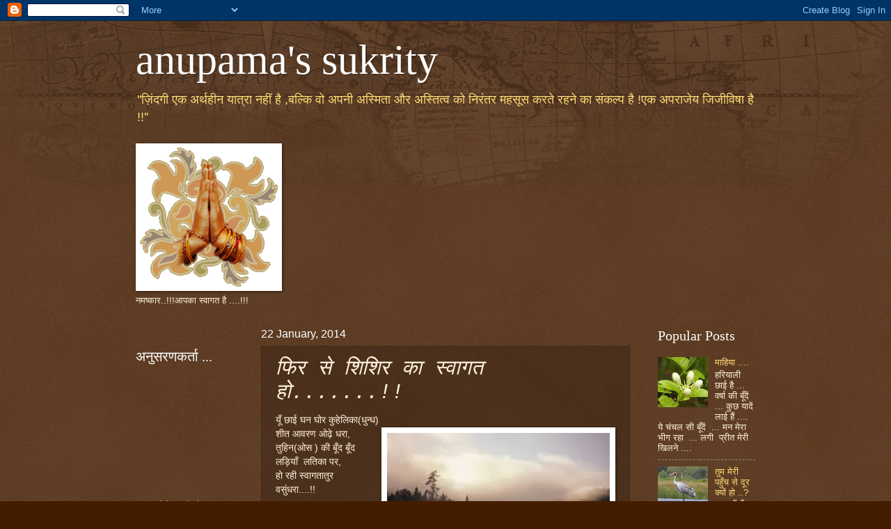

--- FILE ---
content_type: text/html; charset=UTF-8
request_url: https://anupamassukrity.blogspot.com/2014/01/blog-post_22.html
body_size: 24453
content:
<!DOCTYPE html>
<html class='v2' dir='ltr' lang='en'>
<head>
<link href='https://www.blogger.com/static/v1/widgets/335934321-css_bundle_v2.css' rel='stylesheet' type='text/css'/>
<meta content='width=1100' name='viewport'/>
<meta content='text/html; charset=UTF-8' http-equiv='Content-Type'/>
<meta content='blogger' name='generator'/>
<link href='https://anupamassukrity.blogspot.com/favicon.ico' rel='icon' type='image/x-icon'/>
<link href='http://anupamassukrity.blogspot.com/2014/01/blog-post_22.html' rel='canonical'/>
<link rel="alternate" type="application/atom+xml" title="anupama&#39;s sukrity  - Atom" href="https://anupamassukrity.blogspot.com/feeds/posts/default" />
<link rel="alternate" type="application/rss+xml" title="anupama&#39;s sukrity  - RSS" href="https://anupamassukrity.blogspot.com/feeds/posts/default?alt=rss" />
<link rel="service.post" type="application/atom+xml" title="anupama&#39;s sukrity  - Atom" href="https://www.blogger.com/feeds/1256317236222701096/posts/default" />

<link rel="alternate" type="application/atom+xml" title="anupama&#39;s sukrity  - Atom" href="https://anupamassukrity.blogspot.com/feeds/2134157244939311757/comments/default" />
<!--Can't find substitution for tag [blog.ieCssRetrofitLinks]-->
<link href='https://blogger.googleusercontent.com/img/b/R29vZ2xl/AVvXsEhY4s0O1-GIxq_IOrfFTqwBXCG4qiwy5koDJ2eRF6vIrAHHW4d7J2XW_rvD7JNDiFli25Q5fJtI13Sl8r6ED9ijs79al50jPbW79nmMpH30go8Iu062zbMdy9nBqanMN4UokmzkR771VTj4/s1600/images+(19).jpg' rel='image_src'/>
<meta content='http://anupamassukrity.blogspot.com/2014/01/blog-post_22.html' property='og:url'/>
<meta content='फिर से शिशिर का स्वागत हो.......!!' property='og:title'/>
<meta content=' यूँ छाई घन घोर कुहेलिका(धुन्ध)  शीत आवरण ओढ़े धरा,  तुहिन(ओस ) की बूँद बूँद लड़ियाँ  लतिका पर,  हो रही स्वागतातुर वसुंधरा....!!   शिशिर ने दे...' property='og:description'/>
<meta content='https://blogger.googleusercontent.com/img/b/R29vZ2xl/AVvXsEhY4s0O1-GIxq_IOrfFTqwBXCG4qiwy5koDJ2eRF6vIrAHHW4d7J2XW_rvD7JNDiFli25Q5fJtI13Sl8r6ED9ijs79al50jPbW79nmMpH30go8Iu062zbMdy9nBqanMN4UokmzkR771VTj4/w1200-h630-p-k-no-nu/images+(19).jpg' property='og:image'/>
<title>anupama's sukrity : फ&#2367;र स&#2375; श&#2367;श&#2367;र क&#2366; स&#2381;व&#2366;गत ह&#2379;.......!!</title>
<style id='page-skin-1' type='text/css'><!--
/*
-----------------------------------------------
Blogger Template Style
Name:     Watermark
Designer: Blogger
URL:      www.blogger.com
----------------------------------------------- */
/* Use this with templates/1ktemplate-*.html */
/* Content
----------------------------------------------- */
body {
font: normal normal 14px Arial, Tahoma, Helvetica, FreeSans, sans-serif;
color: #fff2dd;
background: #441d00 url(//www.blogblog.com/1kt/watermark/body_background_navigator.png) repeat scroll top left;
}
html body .content-outer {
min-width: 0;
max-width: 100%;
width: 100%;
}
.content-outer {
font-size: 92%;
}
a:link {
text-decoration:none;
color: #ffdc77;
}
a:visited {
text-decoration:none;
color: #ffffff;
}
a:hover {
text-decoration:underline;
color: #fff4cc;
}
.body-fauxcolumns .cap-top {
margin-top: 30px;
background: transparent url(//www.blogblog.com/1kt/watermark/body_overlay_navigator.png) no-repeat scroll top center;
height: 256px;
}
.content-inner {
padding: 0;
}
/* Header
----------------------------------------------- */
.header-inner .Header .titlewrapper,
.header-inner .Header .descriptionwrapper {
padding-left: 20px;
padding-right: 20px;
}
.Header h1 {
font: normal normal 60px Georgia, Utopia, 'Palatino Linotype', Palatino, serif;
color: #ffffff;
text-shadow: 2px 2px rgba(0, 0, 0, .1);
}
.Header h1 a {
color: #ffffff;
}
.Header .description {
font-size: 140%;
color: #ffdc77;
}
/* Tabs
----------------------------------------------- */
.tabs-inner .section {
margin: 0 20px;
}
.tabs-inner .PageList, .tabs-inner .LinkList, .tabs-inner .Labels {
margin-left: -11px;
margin-right: -11px;
background-color: transparent;
border-top: 0 solid #ffffff;
border-bottom: 0 solid #ffffff;
-moz-box-shadow: 0 0 0 rgba(0, 0, 0, .3);
-webkit-box-shadow: 0 0 0 rgba(0, 0, 0, .3);
-goog-ms-box-shadow: 0 0 0 rgba(0, 0, 0, .3);
box-shadow: 0 0 0 rgba(0, 0, 0, .3);
}
.tabs-inner .PageList .widget-content,
.tabs-inner .LinkList .widget-content,
.tabs-inner .Labels .widget-content {
margin: -3px -11px;
background: transparent none  no-repeat scroll right;
}
.tabs-inner .widget ul {
padding: 2px 25px;
max-height: 34px;
background: transparent none no-repeat scroll left;
}
.tabs-inner .widget li {
border: none;
}
.tabs-inner .widget li a {
display: inline-block;
padding: .25em 1em;
font: normal normal 20px Georgia, Utopia, 'Palatino Linotype', Palatino, serif;
color: #ffdc77;
border-right: 1px solid #776555;
}
.tabs-inner .widget li:first-child a {
border-left: 1px solid #776555;
}
.tabs-inner .widget li.selected a, .tabs-inner .widget li a:hover {
color: #ffffff;
}
/* Headings
----------------------------------------------- */
h2 {
font: normal normal 20px Georgia, Utopia, 'Palatino Linotype', Palatino, serif;
color: #ffffff;
margin: 0 0 .5em;
}
h2.date-header {
font: normal normal 16px Arial, Tahoma, Helvetica, FreeSans, sans-serif;
color: #ffffff;
}
/* Main
----------------------------------------------- */
.main-inner .column-center-inner,
.main-inner .column-left-inner,
.main-inner .column-right-inner {
padding: 0 5px;
}
.main-outer {
margin-top: 0;
background: transparent none no-repeat scroll top left;
}
.main-inner {
padding-top: 30px;
}
.main-cap-top {
position: relative;
}
.main-cap-top .cap-right {
position: absolute;
height: 0;
width: 100%;
bottom: 0;
background: transparent none repeat-x scroll bottom center;
}
.main-cap-top .cap-left {
position: absolute;
height: 245px;
width: 280px;
right: 0;
bottom: 0;
background: transparent none no-repeat scroll bottom left;
}
/* Posts
----------------------------------------------- */
.post-outer {
padding: 15px 20px;
margin: 0 0 25px;
background: transparent url(//www.blogblog.com/1kt/watermark/post_background_navigator.png) repeat scroll top left;
_background-image: none;
border: dotted 1px #332611;
-moz-box-shadow: 0 0 0 rgba(0, 0, 0, .1);
-webkit-box-shadow: 0 0 0 rgba(0, 0, 0, .1);
-goog-ms-box-shadow: 0 0 0 rgba(0, 0, 0, .1);
box-shadow: 0 0 0 rgba(0, 0, 0, .1);
}
h3.post-title {
font: italic normal 30px 'Courier New', Courier, FreeMono, monospace;
margin: 0;
}
.comments h4 {
font: italic normal 30px 'Courier New', Courier, FreeMono, monospace;
margin: 1em 0 0;
}
.post-body {
font-size: 105%;
line-height: 1.5;
position: relative;
}
.post-header {
margin: 0 0 1em;
color: #aa9d88;
}
.post-footer {
margin: 10px 0 0;
padding: 10px 0 0;
color: #aa9d88;
border-top: dashed 1px #998c77;
}
#blog-pager {
font-size: 140%
}
#comments .comment-author {
padding-top: 1.5em;
border-top: dashed 1px #998c77;
background-position: 0 1.5em;
}
#comments .comment-author:first-child {
padding-top: 0;
border-top: none;
}
.avatar-image-container {
margin: .2em 0 0;
}
/* Comments
----------------------------------------------- */
.comments .comments-content .icon.blog-author {
background-repeat: no-repeat;
background-image: url([data-uri]);
}
.comments .comments-content .loadmore a {
border-top: 1px solid #998c77;
border-bottom: 1px solid #998c77;
}
.comments .continue {
border-top: 2px solid #998c77;
}
/* Widgets
----------------------------------------------- */
.widget ul, .widget #ArchiveList ul.flat {
padding: 0;
list-style: none;
}
.widget ul li, .widget #ArchiveList ul.flat li {
padding: .35em 0;
text-indent: 0;
border-top: dashed 1px #998c77;
}
.widget ul li:first-child, .widget #ArchiveList ul.flat li:first-child {
border-top: none;
}
.widget .post-body ul {
list-style: disc;
}
.widget .post-body ul li {
border: none;
}
.widget .zippy {
color: #998c77;
}
.post-body img, .post-body .tr-caption-container, .Profile img, .Image img,
.BlogList .item-thumbnail img {
padding: 5px;
background: #fff;
-moz-box-shadow: 1px 1px 5px rgba(0, 0, 0, .5);
-webkit-box-shadow: 1px 1px 5px rgba(0, 0, 0, .5);
-goog-ms-box-shadow: 1px 1px 5px rgba(0, 0, 0, .5);
box-shadow: 1px 1px 5px rgba(0, 0, 0, .5);
}
.post-body img, .post-body .tr-caption-container {
padding: 8px;
}
.post-body .tr-caption-container {
color: #333333;
}
.post-body .tr-caption-container img {
padding: 0;
background: transparent;
border: none;
-moz-box-shadow: 0 0 0 rgba(0, 0, 0, .1);
-webkit-box-shadow: 0 0 0 rgba(0, 0, 0, .1);
-goog-ms-box-shadow: 0 0 0 rgba(0, 0, 0, .1);
box-shadow: 0 0 0 rgba(0, 0, 0, .1);
}
/* Footer
----------------------------------------------- */
.footer-outer {
color:#fff2dd;
background: #110200 url(https://resources.blogblog.com/blogblog/data/1kt/watermark/body_background_navigator.png) repeat scroll top left;
}
.footer-outer a {
color: #ffdc77;
}
.footer-outer a:visited {
color: #ffffff;
}
.footer-outer a:hover {
color: #fff4cc;
}
.footer-outer .widget h2 {
color: #ffffff;
}
/* Mobile
----------------------------------------------- */
body.mobile  {
background-size: 100% auto;
}
.mobile .body-fauxcolumn-outer {
background: transparent none repeat scroll top left;
}
html .mobile .mobile-date-outer {
border-bottom: none;
background: transparent url(//www.blogblog.com/1kt/watermark/post_background_navigator.png) repeat scroll top left;
_background-image: none;
margin-bottom: 10px;
}
.mobile .main-inner .date-outer {
padding: 0;
}
.mobile .main-inner .date-header {
margin: 10px;
}
.mobile .main-cap-top {
z-index: -1;
}
.mobile .content-outer {
font-size: 100%;
}
.mobile .post-outer {
padding: 10px;
}
.mobile .main-cap-top .cap-left {
background: transparent none no-repeat scroll bottom left;
}
.mobile .body-fauxcolumns .cap-top {
margin: 0;
}
.mobile-link-button {
background: transparent url(//www.blogblog.com/1kt/watermark/post_background_navigator.png) repeat scroll top left;
}
.mobile-link-button a:link, .mobile-link-button a:visited {
color: #ffdc77;
}
.mobile-index-date .date-header {
color: #ffffff;
}
.mobile-index-contents {
color: #fff2dd;
}
.mobile .tabs-inner .section {
margin: 0;
}
.mobile .tabs-inner .PageList {
margin-left: 0;
margin-right: 0;
}
.mobile .tabs-inner .PageList .widget-content {
margin: 0;
color: #ffffff;
background: transparent url(//www.blogblog.com/1kt/watermark/post_background_navigator.png) repeat scroll top left;
}
.mobile .tabs-inner .PageList .widget-content .pagelist-arrow {
border-left: 1px solid #776555;
}

--></style>
<style id='template-skin-1' type='text/css'><!--
body {
min-width: 930px;
}
.content-outer, .content-fauxcolumn-outer, .region-inner {
min-width: 930px;
max-width: 930px;
_width: 930px;
}
.main-inner .columns {
padding-left: 180px;
padding-right: 180px;
}
.main-inner .fauxcolumn-center-outer {
left: 180px;
right: 180px;
/* IE6 does not respect left and right together */
_width: expression(this.parentNode.offsetWidth -
parseInt("180px") -
parseInt("180px") + 'px');
}
.main-inner .fauxcolumn-left-outer {
width: 180px;
}
.main-inner .fauxcolumn-right-outer {
width: 180px;
}
.main-inner .column-left-outer {
width: 180px;
right: 100%;
margin-left: -180px;
}
.main-inner .column-right-outer {
width: 180px;
margin-right: -180px;
}
#layout {
min-width: 0;
}
#layout .content-outer {
min-width: 0;
width: 800px;
}
#layout .region-inner {
min-width: 0;
width: auto;
}
body#layout div.add_widget {
padding: 8px;
}
body#layout div.add_widget a {
margin-left: 32px;
}
--></style>
<link href='https://www.blogger.com/dyn-css/authorization.css?targetBlogID=1256317236222701096&amp;zx=dc3197eb-ad48-4ea3-a0f1-765361a00dab' media='none' onload='if(media!=&#39;all&#39;)media=&#39;all&#39;' rel='stylesheet'/><noscript><link href='https://www.blogger.com/dyn-css/authorization.css?targetBlogID=1256317236222701096&amp;zx=dc3197eb-ad48-4ea3-a0f1-765361a00dab' rel='stylesheet'/></noscript>
<meta name='google-adsense-platform-account' content='ca-host-pub-1556223355139109'/>
<meta name='google-adsense-platform-domain' content='blogspot.com'/>

<script async src="https://pagead2.googlesyndication.com/pagead/js/adsbygoogle.js?client=ca-pub-9711495147978701&host=ca-host-pub-1556223355139109" crossorigin="anonymous"></script>

<!-- data-ad-client=ca-pub-9711495147978701 -->

</head>
<body class='loading variant-navigator'>
<div class='navbar section' id='navbar' name='Navbar'><div class='widget Navbar' data-version='1' id='Navbar1'><script type="text/javascript">
    function setAttributeOnload(object, attribute, val) {
      if(window.addEventListener) {
        window.addEventListener('load',
          function(){ object[attribute] = val; }, false);
      } else {
        window.attachEvent('onload', function(){ object[attribute] = val; });
      }
    }
  </script>
<div id="navbar-iframe-container"></div>
<script type="text/javascript" src="https://apis.google.com/js/platform.js"></script>
<script type="text/javascript">
      gapi.load("gapi.iframes:gapi.iframes.style.bubble", function() {
        if (gapi.iframes && gapi.iframes.getContext) {
          gapi.iframes.getContext().openChild({
              url: 'https://www.blogger.com/navbar/1256317236222701096?po\x3d2134157244939311757\x26origin\x3dhttps://anupamassukrity.blogspot.com',
              where: document.getElementById("navbar-iframe-container"),
              id: "navbar-iframe"
          });
        }
      });
    </script><script type="text/javascript">
(function() {
var script = document.createElement('script');
script.type = 'text/javascript';
script.src = '//pagead2.googlesyndication.com/pagead/js/google_top_exp.js';
var head = document.getElementsByTagName('head')[0];
if (head) {
head.appendChild(script);
}})();
</script>
</div></div>
<div class='body-fauxcolumns'>
<div class='fauxcolumn-outer body-fauxcolumn-outer'>
<div class='cap-top'>
<div class='cap-left'></div>
<div class='cap-right'></div>
</div>
<div class='fauxborder-left'>
<div class='fauxborder-right'></div>
<div class='fauxcolumn-inner'>
</div>
</div>
<div class='cap-bottom'>
<div class='cap-left'></div>
<div class='cap-right'></div>
</div>
</div>
</div>
<div class='content'>
<div class='content-fauxcolumns'>
<div class='fauxcolumn-outer content-fauxcolumn-outer'>
<div class='cap-top'>
<div class='cap-left'></div>
<div class='cap-right'></div>
</div>
<div class='fauxborder-left'>
<div class='fauxborder-right'></div>
<div class='fauxcolumn-inner'>
</div>
</div>
<div class='cap-bottom'>
<div class='cap-left'></div>
<div class='cap-right'></div>
</div>
</div>
</div>
<div class='content-outer'>
<div class='content-cap-top cap-top'>
<div class='cap-left'></div>
<div class='cap-right'></div>
</div>
<div class='fauxborder-left content-fauxborder-left'>
<div class='fauxborder-right content-fauxborder-right'></div>
<div class='content-inner'>
<header>
<div class='header-outer'>
<div class='header-cap-top cap-top'>
<div class='cap-left'></div>
<div class='cap-right'></div>
</div>
<div class='fauxborder-left header-fauxborder-left'>
<div class='fauxborder-right header-fauxborder-right'></div>
<div class='region-inner header-inner'>
<div class='header section' id='header' name='Header'><div class='widget Header' data-version='1' id='Header1'>
<div id='header-inner'>
<div class='titlewrapper'>
<h1 class='title'>
<a href='https://anupamassukrity.blogspot.com/'>
anupama's sukrity 
</a>
</h1>
</div>
<div class='descriptionwrapper'>
<p class='description'><span>''ज़&#2367;&#2306;दग&#2368; एक अर&#2381;थह&#2368;न य&#2366;त&#2381;र&#2366; नह&#2368;&#2306; ह&#2376; ,बल&#2381;क&#2367; व&#2379; अपन&#2368; अस&#2381;म&#2367;त&#2366; और अस&#2381;त&#2367;त&#2381;व क&#2379; न&#2367;र&#2306;तर महस&#2370;स करत&#2375; रहन&#2375; क&#2366; स&#2306;कल&#2381;प ह&#2376; !एक अपर&#2366;ज&#2375;य ज&#2367;ज&#2368;व&#2367;ष&#2366; ह&#2376; !!''</span></p>
</div>
</div>
</div></div>
</div>
</div>
<div class='header-cap-bottom cap-bottom'>
<div class='cap-left'></div>
<div class='cap-right'></div>
</div>
</div>
</header>
<div class='tabs-outer'>
<div class='tabs-cap-top cap-top'>
<div class='cap-left'></div>
<div class='cap-right'></div>
</div>
<div class='fauxborder-left tabs-fauxborder-left'>
<div class='fauxborder-right tabs-fauxborder-right'></div>
<div class='region-inner tabs-inner'>
<div class='tabs section' id='crosscol' name='Cross-Column'><div class='widget Image' data-version='1' id='Image4'>
<h2>नमष&#2381;क&#2366;र !!आपक&#2366; स&#2381;व&#2366;गत ह&#2376; ....!!!</h2>
<div class='widget-content'>
<img alt='नमष्कार !!आपका स्वागत है ....!!!' height='202' id='Image4_img' src='https://blogger.googleusercontent.com/img/b/R29vZ2xl/AVvXsEjNxO5brpd6IEv9ZnjtFzvPrx5uC829Yc198M2Kc3yNR7FUg6wFKUK-Xch-QrAZnm_qYP-XUtjr8YSN6PY-3MRTp_jAdt0uqP_NyHyOW6KqNAe78e184rplkKOOxWmjB-VgN_Sc3zjiAxga/s202/236273NAMASKAR+........gif' width='200'/>
<br/>
<span class='caption'>नमष&#2381;क&#2366;र..!!!आपक&#2366; स&#2381;व&#2366;गत ह&#2376; ....!!!</span>
</div>
<div class='clear'></div>
</div></div>
<div class='tabs no-items section' id='crosscol-overflow' name='Cross-Column 2'></div>
</div>
</div>
<div class='tabs-cap-bottom cap-bottom'>
<div class='cap-left'></div>
<div class='cap-right'></div>
</div>
</div>
<div class='main-outer'>
<div class='main-cap-top cap-top'>
<div class='cap-left'></div>
<div class='cap-right'></div>
</div>
<div class='fauxborder-left main-fauxborder-left'>
<div class='fauxborder-right main-fauxborder-right'></div>
<div class='region-inner main-inner'>
<div class='columns fauxcolumns'>
<div class='fauxcolumn-outer fauxcolumn-center-outer'>
<div class='cap-top'>
<div class='cap-left'></div>
<div class='cap-right'></div>
</div>
<div class='fauxborder-left'>
<div class='fauxborder-right'></div>
<div class='fauxcolumn-inner'>
</div>
</div>
<div class='cap-bottom'>
<div class='cap-left'></div>
<div class='cap-right'></div>
</div>
</div>
<div class='fauxcolumn-outer fauxcolumn-left-outer'>
<div class='cap-top'>
<div class='cap-left'></div>
<div class='cap-right'></div>
</div>
<div class='fauxborder-left'>
<div class='fauxborder-right'></div>
<div class='fauxcolumn-inner'>
</div>
</div>
<div class='cap-bottom'>
<div class='cap-left'></div>
<div class='cap-right'></div>
</div>
</div>
<div class='fauxcolumn-outer fauxcolumn-right-outer'>
<div class='cap-top'>
<div class='cap-left'></div>
<div class='cap-right'></div>
</div>
<div class='fauxborder-left'>
<div class='fauxborder-right'></div>
<div class='fauxcolumn-inner'>
</div>
</div>
<div class='cap-bottom'>
<div class='cap-left'></div>
<div class='cap-right'></div>
</div>
</div>
<!-- corrects IE6 width calculation -->
<div class='columns-inner'>
<div class='column-center-outer'>
<div class='column-center-inner'>
<div class='main section' id='main' name='Main'><div class='widget Blog' data-version='1' id='Blog1'>
<div class='blog-posts hfeed'>

          <div class="date-outer">
        
<h2 class='date-header'><span>22 January, 2014</span></h2>

          <div class="date-posts">
        
<div class='post-outer'>
<div class='post hentry uncustomized-post-template' itemprop='blogPost' itemscope='itemscope' itemtype='http://schema.org/BlogPosting'>
<meta content='https://blogger.googleusercontent.com/img/b/R29vZ2xl/AVvXsEhY4s0O1-GIxq_IOrfFTqwBXCG4qiwy5koDJ2eRF6vIrAHHW4d7J2XW_rvD7JNDiFli25Q5fJtI13Sl8r6ED9ijs79al50jPbW79nmMpH30go8Iu062zbMdy9nBqanMN4UokmzkR771VTj4/s1600/images+(19).jpg' itemprop='image_url'/>
<meta content='1256317236222701096' itemprop='blogId'/>
<meta content='2134157244939311757' itemprop='postId'/>
<a name='2134157244939311757'></a>
<h3 class='post-title entry-title' itemprop='name'>
फ&#2367;र स&#2375; श&#2367;श&#2367;र क&#2366; स&#2381;व&#2366;गत ह&#2379;.......!!
</h3>
<div class='post-header'>
<div class='post-header-line-1'></div>
</div>
<div class='post-body entry-content' id='post-body-2134157244939311757' itemprop='description articleBody'>
<div dir="ltr" style="text-align: left;" trbidi="on">
य&#2370;&#2305; छ&#2366;ई घन घ&#2379;र क&#2369;ह&#2375;ल&#2367;क&#2366;(ध&#2369;न&#2381;ध)<br />
<a href="https://blogger.googleusercontent.com/img/b/R29vZ2xl/AVvXsEhY4s0O1-GIxq_IOrfFTqwBXCG4qiwy5koDJ2eRF6vIrAHHW4d7J2XW_rvD7JNDiFli25Q5fJtI13Sl8r6ED9ijs79al50jPbW79nmMpH30go8Iu062zbMdy9nBqanMN4UokmzkR771VTj4/s1600/images+(19).jpg" imageanchor="1" style="clear: right; float: right; margin-bottom: 1em; margin-left: 1em;"><img border="0" height="214" src="https://blogger.googleusercontent.com/img/b/R29vZ2xl/AVvXsEhY4s0O1-GIxq_IOrfFTqwBXCG4qiwy5koDJ2eRF6vIrAHHW4d7J2XW_rvD7JNDiFli25Q5fJtI13Sl8r6ED9ijs79al50jPbW79nmMpH30go8Iu062zbMdy9nBqanMN4UokmzkR771VTj4/s1600/images+(19).jpg" width="320" /></a>श&#2368;त आवरण ओढ़&#2375; धर&#2366;,<br />
त&#2369;ह&#2367;न(ओस ) क&#2368; ब&#2370;&#2305;द ब&#2370;&#2305;द लड़&#2367;य&#2366;&#2305; &nbsp;लत&#2367;क&#2366; पर,<br />
ह&#2379; रह&#2368; स&#2381;व&#2366;गत&#2366;त&#2369;र वस&#2369;&#2306;धर&#2366;....!!<br />
<br />
श&#2367;श&#2367;र न&#2375; द&#2375;&nbsp;द&#2368; ह&#2376; दस&#2381;तक<br />
अब&#2379;ल&#2368; न रह&#2375; मन क&#2368; कथ&#2366;,<br />
क&#2369;छ त&#2379; ब&#2379;ल&#2379; क&#2367;<br />
र&#2306;ग ब&#2367;खर&#2375;&#2306; स&#2370;र&#2381;य क&#2368; क&#2367;रण&#2379;&#2306; स&#2375; ,<br />
सतर&#2306;ग सज&#2375; न&#2375;ह ग&#2366;थ&#2366; ,<br />
<br />
त&#2369;म प&#2381;रभ&#2366;स&#2367;त ह&#2379;<br />
और ....जग पर छ&#2366; ज&#2366;ओ ऐस&#2375;<br />
द&#2376;द&#2368;प&#2381;यम&#2366;न &nbsp;उल&#2381;ल&#2366;स &nbsp;त&#2369;म&#2381;ह&#2366;र&#2366;<br />
च&#2368;र द&#2375; क&#2369;ह&#2375;ल&#2367;क&#2366; &nbsp; &#8230;&#8230; !!<br />
<br />
&nbsp;फ&#2367;र सरस&#2379; &nbsp;ऐस&#2375; क&#2367;<br />
मन पर आह&#2381;ल&#2366;द बरस&#2375;......!!<br />
पलक पर प&#2369;लक क&#2368;<br />
क&#2369;छ&nbsp;&nbsp;ब&#2370;&#2305;द द&#2375; द&#2379;<br />
क&#2375; त&#2369;मस&#2375;&nbsp;&nbsp;ह&#2368; स&#2369;म&#2367;र स&#2369;म&#2367;र<br />
फ&#2367;र स&#2375; र&#2369;च&#2367;र<br />
श&#2367;श&#2367;र क&#2366; स&#2381;व&#2366;गत ह&#2379;.<br />
<br />
<br />
<br /></div>
<div style='clear: both;'></div>
</div>
<div class='post-footer'>
<div class='post-footer-line post-footer-line-1'>
<span class='post-author vcard'>
Posted by
<span class='fn' itemprop='author' itemscope='itemscope' itemtype='http://schema.org/Person'>
<meta content='https://www.blogger.com/profile/06478292826729436760' itemprop='url'/>
<a class='g-profile' href='https://www.blogger.com/profile/06478292826729436760' rel='author' title='author profile'>
<span itemprop='name'>Anupama Tripathi</span>
</a>
</span>
</span>
<span class='post-timestamp'>
on
<meta content='http://anupamassukrity.blogspot.com/2014/01/blog-post_22.html' itemprop='url'/>
<a class='timestamp-link' href='https://anupamassukrity.blogspot.com/2014/01/blog-post_22.html' rel='bookmark' title='permanent link'><abbr class='published' itemprop='datePublished' title='2014-01-22T07:21:00+05:30'>1/22/2014 07:21:00 AM</abbr></a>
</span>
<span class='post-comment-link'>
</span>
<span class='post-icons'>
<span class='item-action'>
<a href='https://www.blogger.com/email-post/1256317236222701096/2134157244939311757' title='Email Post'>
<img alt='' class='icon-action' height='13' src='https://resources.blogblog.com/img/icon18_email.gif' width='18'/>
</a>
</span>
</span>
<div class='post-share-buttons goog-inline-block'>
<a class='goog-inline-block share-button sb-email' href='https://www.blogger.com/share-post.g?blogID=1256317236222701096&postID=2134157244939311757&target=email' target='_blank' title='Email This'><span class='share-button-link-text'>Email This</span></a><a class='goog-inline-block share-button sb-blog' href='https://www.blogger.com/share-post.g?blogID=1256317236222701096&postID=2134157244939311757&target=blog' onclick='window.open(this.href, "_blank", "height=270,width=475"); return false;' target='_blank' title='BlogThis!'><span class='share-button-link-text'>BlogThis!</span></a><a class='goog-inline-block share-button sb-twitter' href='https://www.blogger.com/share-post.g?blogID=1256317236222701096&postID=2134157244939311757&target=twitter' target='_blank' title='Share to X'><span class='share-button-link-text'>Share to X</span></a><a class='goog-inline-block share-button sb-facebook' href='https://www.blogger.com/share-post.g?blogID=1256317236222701096&postID=2134157244939311757&target=facebook' onclick='window.open(this.href, "_blank", "height=430,width=640"); return false;' target='_blank' title='Share to Facebook'><span class='share-button-link-text'>Share to Facebook</span></a><a class='goog-inline-block share-button sb-pinterest' href='https://www.blogger.com/share-post.g?blogID=1256317236222701096&postID=2134157244939311757&target=pinterest' target='_blank' title='Share to Pinterest'><span class='share-button-link-text'>Share to Pinterest</span></a>
</div>
</div>
<div class='post-footer-line post-footer-line-2'>
<span class='post-labels'>
Labels:
<a href='https://anupamassukrity.blogspot.com/search/label/.%20%E0%A4%B9%E0%A4%BF%E0%A4%82%E0%A4%A6%E0%A5%80%20%E0%A4%95%E0%A4%B5%E0%A4%BF%E0%A4%A4%E0%A4%BE%20.%20.%E0%A4%9C%E0%A5%80%E0%A4%B5%E0%A4%A8%20.%20%E0%A4%AE%E0%A5%8C%E0%A4%B8%E0%A4%AE' rel='tag'>. ह&#2367;&#2306;द&#2368; कव&#2367;त&#2366; . .ज&#2368;वन . म&#2380;सम</a>,
<a href='https://anupamassukrity.blogspot.com/search/label/%E0%A4%B6%E0%A4%BF%E0%A4%B6%E0%A4%BF%E0%A4%B0%20.' rel='tag'>श&#2367;श&#2367;र .</a>
</span>
</div>
<div class='post-footer-line post-footer-line-3'>
<span class='post-location'>
</span>
</div>
</div>
</div>
<div class='comments' id='comments'>
<a name='comments'></a>
<h4>15 comments:</h4>
<div class='comments-content'>
<script async='async' src='' type='text/javascript'></script>
<script type='text/javascript'>
    (function() {
      var items = null;
      var msgs = null;
      var config = {};

// <![CDATA[
      var cursor = null;
      if (items && items.length > 0) {
        cursor = parseInt(items[items.length - 1].timestamp) + 1;
      }

      var bodyFromEntry = function(entry) {
        var text = (entry &&
                    ((entry.content && entry.content.$t) ||
                     (entry.summary && entry.summary.$t))) ||
            '';
        if (entry && entry.gd$extendedProperty) {
          for (var k in entry.gd$extendedProperty) {
            if (entry.gd$extendedProperty[k].name == 'blogger.contentRemoved') {
              return '<span class="deleted-comment">' + text + '</span>';
            }
          }
        }
        return text;
      }

      var parse = function(data) {
        cursor = null;
        var comments = [];
        if (data && data.feed && data.feed.entry) {
          for (var i = 0, entry; entry = data.feed.entry[i]; i++) {
            var comment = {};
            // comment ID, parsed out of the original id format
            var id = /blog-(\d+).post-(\d+)/.exec(entry.id.$t);
            comment.id = id ? id[2] : null;
            comment.body = bodyFromEntry(entry);
            comment.timestamp = Date.parse(entry.published.$t) + '';
            if (entry.author && entry.author.constructor === Array) {
              var auth = entry.author[0];
              if (auth) {
                comment.author = {
                  name: (auth.name ? auth.name.$t : undefined),
                  profileUrl: (auth.uri ? auth.uri.$t : undefined),
                  avatarUrl: (auth.gd$image ? auth.gd$image.src : undefined)
                };
              }
            }
            if (entry.link) {
              if (entry.link[2]) {
                comment.link = comment.permalink = entry.link[2].href;
              }
              if (entry.link[3]) {
                var pid = /.*comments\/default\/(\d+)\?.*/.exec(entry.link[3].href);
                if (pid && pid[1]) {
                  comment.parentId = pid[1];
                }
              }
            }
            comment.deleteclass = 'item-control blog-admin';
            if (entry.gd$extendedProperty) {
              for (var k in entry.gd$extendedProperty) {
                if (entry.gd$extendedProperty[k].name == 'blogger.itemClass') {
                  comment.deleteclass += ' ' + entry.gd$extendedProperty[k].value;
                } else if (entry.gd$extendedProperty[k].name == 'blogger.displayTime') {
                  comment.displayTime = entry.gd$extendedProperty[k].value;
                }
              }
            }
            comments.push(comment);
          }
        }
        return comments;
      };

      var paginator = function(callback) {
        if (hasMore()) {
          var url = config.feed + '?alt=json&v=2&orderby=published&reverse=false&max-results=50';
          if (cursor) {
            url += '&published-min=' + new Date(cursor).toISOString();
          }
          window.bloggercomments = function(data) {
            var parsed = parse(data);
            cursor = parsed.length < 50 ? null
                : parseInt(parsed[parsed.length - 1].timestamp) + 1
            callback(parsed);
            window.bloggercomments = null;
          }
          url += '&callback=bloggercomments';
          var script = document.createElement('script');
          script.type = 'text/javascript';
          script.src = url;
          document.getElementsByTagName('head')[0].appendChild(script);
        }
      };
      var hasMore = function() {
        return !!cursor;
      };
      var getMeta = function(key, comment) {
        if ('iswriter' == key) {
          var matches = !!comment.author
              && comment.author.name == config.authorName
              && comment.author.profileUrl == config.authorUrl;
          return matches ? 'true' : '';
        } else if ('deletelink' == key) {
          return config.baseUri + '/comment/delete/'
               + config.blogId + '/' + comment.id;
        } else if ('deleteclass' == key) {
          return comment.deleteclass;
        }
        return '';
      };

      var replybox = null;
      var replyUrlParts = null;
      var replyParent = undefined;

      var onReply = function(commentId, domId) {
        if (replybox == null) {
          // lazily cache replybox, and adjust to suit this style:
          replybox = document.getElementById('comment-editor');
          if (replybox != null) {
            replybox.height = '250px';
            replybox.style.display = 'block';
            replyUrlParts = replybox.src.split('#');
          }
        }
        if (replybox && (commentId !== replyParent)) {
          replybox.src = '';
          document.getElementById(domId).insertBefore(replybox, null);
          replybox.src = replyUrlParts[0]
              + (commentId ? '&parentID=' + commentId : '')
              + '#' + replyUrlParts[1];
          replyParent = commentId;
        }
      };

      var hash = (window.location.hash || '#').substring(1);
      var startThread, targetComment;
      if (/^comment-form_/.test(hash)) {
        startThread = hash.substring('comment-form_'.length);
      } else if (/^c[0-9]+$/.test(hash)) {
        targetComment = hash.substring(1);
      }

      // Configure commenting API:
      var configJso = {
        'maxDepth': config.maxThreadDepth
      };
      var provider = {
        'id': config.postId,
        'data': items,
        'loadNext': paginator,
        'hasMore': hasMore,
        'getMeta': getMeta,
        'onReply': onReply,
        'rendered': true,
        'initComment': targetComment,
        'initReplyThread': startThread,
        'config': configJso,
        'messages': msgs
      };

      var render = function() {
        if (window.goog && window.goog.comments) {
          var holder = document.getElementById('comment-holder');
          window.goog.comments.render(holder, provider);
        }
      };

      // render now, or queue to render when library loads:
      if (window.goog && window.goog.comments) {
        render();
      } else {
        window.goog = window.goog || {};
        window.goog.comments = window.goog.comments || {};
        window.goog.comments.loadQueue = window.goog.comments.loadQueue || [];
        window.goog.comments.loadQueue.push(render);
      }
    })();
// ]]>
  </script>
<div id='comment-holder'>
<div class="comment-thread toplevel-thread"><ol id="top-ra"><li class="comment" id="c6718345151461000620"><div class="avatar-image-container"><img src="//blogger.googleusercontent.com/img/b/R29vZ2xl/AVvXsEgv4QHEEDi7xRMcAKmyG6h2__wt8a5kTCWKPF_lCJfeeqOlc2DDDIrlY5p986cgkRagZ2MvE1F5ZJygrTF-q_buZz2QONnasnrCfBGzjrx6SUuZMjhk484TshY6etxGzw/s45-c/pravin+pandey-1.jpg" alt=""/></div><div class="comment-block"><div class="comment-header"><cite class="user"><a href="https://www.blogger.com/profile/10471375466909386690" rel="nofollow">प&#2381;रव&#2368;ण प&#2366;ण&#2381;ड&#2375;य</a></cite><span class="icon user "></span><span class="datetime secondary-text"><a rel="nofollow" href="https://anupamassukrity.blogspot.com/2014/01/blog-post_22.html?showComment=1390357799743#c6718345151461000620">January 22, 2014 at 7:59&#8239;AM</a></span></div><p class="comment-content">स&#2370;र&#2381;य तपन&#2375; क&#2375; पहल&#2375; ल&#2369;क&#2366; छ&#2367;प&#2368; कर रह&#2366; ह&#2376;&#2404;</p><span class="comment-actions secondary-text"><a class="comment-reply" target="_self" data-comment-id="6718345151461000620">Reply</a><span class="item-control blog-admin blog-admin pid-1494021642"><a target="_self" href="https://www.blogger.com/comment/delete/1256317236222701096/6718345151461000620">Delete</a></span></span></div><div class="comment-replies"><div id="c6718345151461000620-rt" class="comment-thread inline-thread hidden"><span class="thread-toggle thread-expanded"><span class="thread-arrow"></span><span class="thread-count"><a target="_self">Replies</a></span></span><ol id="c6718345151461000620-ra" class="thread-chrome thread-expanded"><div></div><div id="c6718345151461000620-continue" class="continue"><a class="comment-reply" target="_self" data-comment-id="6718345151461000620">Reply</a></div></ol></div></div><div class="comment-replybox-single" id="c6718345151461000620-ce"></div></li><li class="comment" id="c8526193204128108"><div class="avatar-image-container"><img src="//blogger.googleusercontent.com/img/b/R29vZ2xl/AVvXsEh8LYeGq9LpxUESjW8DICOhx8vTpc19Flv3vuxVFpFeL_0Pb1G3Kgwy3ZlTOvUdivf-vrYAX2AZSlHF7e4QonNvXO9Y8yzFDx0Fa8-_CQHQenMfTniKWOYOz_2W4vtVAQ/s45-c/ashish.jpg" alt=""/></div><div class="comment-block"><div class="comment-header"><cite class="user"><a href="https://www.blogger.com/profile/07286648819875953296" rel="nofollow">ashish</a></cite><span class="icon user "></span><span class="datetime secondary-text"><a rel="nofollow" href="https://anupamassukrity.blogspot.com/2014/01/blog-post_22.html?showComment=1390359083949#c8526193204128108">January 22, 2014 at 8:21&#8239;AM</a></span></div><p class="comment-content">श&#2367;श&#2367;र क&#2366; आगमन , न&#2367;द&#2366;ध स&#2375; तपत&#2368; धरत&#2368; क&#2379; और भगवन म&#2366;र&#2381;तण&#2381;ड क&#2379; जम&#2381;ह&#2366;ई ल&#2375;न&#2375; द&#2375;न&#2375; क&#2375; ल&#2367;ए ह&#2379;त&#2366; ह&#2376; . स&#2381;व&#2366;गत ह&#2376; श&#2367;श&#2367;र मह&#2379;दय क&#2366; .:)</p><span class="comment-actions secondary-text"><a class="comment-reply" target="_self" data-comment-id="8526193204128108">Reply</a><span class="item-control blog-admin blog-admin pid-1475756238"><a target="_self" href="https://www.blogger.com/comment/delete/1256317236222701096/8526193204128108">Delete</a></span></span></div><div class="comment-replies"><div id="c8526193204128108-rt" class="comment-thread inline-thread hidden"><span class="thread-toggle thread-expanded"><span class="thread-arrow"></span><span class="thread-count"><a target="_self">Replies</a></span></span><ol id="c8526193204128108-ra" class="thread-chrome thread-expanded"><div></div><div id="c8526193204128108-continue" class="continue"><a class="comment-reply" target="_self" data-comment-id="8526193204128108">Reply</a></div></ol></div></div><div class="comment-replybox-single" id="c8526193204128108-ce"></div></li><li class="comment" id="c8781288793181995430"><div class="avatar-image-container"><img src="//1.bp.blogspot.com/-WnikpbM8BAs/ZfFJUwTegWI/AAAAAAAApLI/bOp7hY6N3QESn7vRE9KhrtifvNn1FBU7gCK4BGAYYCw/s35/%2525E0%2525A4%2525A1%2525E0%2525A5%252589.%252520%2525E0%2525A4%2525AE%2525E0%2525A5%25258B%2525E0%2525A4%2525A8%2525E0%2525A4%2525BF%2525E0%2525A4%252595%2525E0%2525A4%2525BE%252520%2525E0%2525A4%2525B6%2525E0%2525A4%2525B0%2525E0%2525A5%25258D%2525E0%2525A4%2525AE%2525E0%2525A4%2525BE%252520%25282%2529.jpg" alt=""/></div><div class="comment-block"><div class="comment-header"><cite class="user"><a href="https://www.blogger.com/profile/02358462052477907071" rel="nofollow">  ड&#2377;. म&#2379;न&#2367;क&#2366; शर&#2381;म&#2366;  </a></cite><span class="icon user "></span><span class="datetime secondary-text"><a rel="nofollow" href="https://anupamassukrity.blogspot.com/2014/01/blog-post_22.html?showComment=1390360516847#c8781288793181995430">January 22, 2014 at 8:45&#8239;AM</a></span></div><p class="comment-content">अत&#2367; स&#2369;&#2306;दर ..... क&#2367;तन&#2366; स&#2369;&#2306;दर श&#2366;ब&#2381;द&#2367;क  च&#2367;त&#2381;रण ह&#2376; .... व&#2366;ह </p><span class="comment-actions secondary-text"><a class="comment-reply" target="_self" data-comment-id="8781288793181995430">Reply</a><span class="item-control blog-admin blog-admin pid-745784850"><a target="_self" href="https://www.blogger.com/comment/delete/1256317236222701096/8781288793181995430">Delete</a></span></span></div><div class="comment-replies"><div id="c8781288793181995430-rt" class="comment-thread inline-thread hidden"><span class="thread-toggle thread-expanded"><span class="thread-arrow"></span><span class="thread-count"><a target="_self">Replies</a></span></span><ol id="c8781288793181995430-ra" class="thread-chrome thread-expanded"><div></div><div id="c8781288793181995430-continue" class="continue"><a class="comment-reply" target="_self" data-comment-id="8781288793181995430">Reply</a></div></ol></div></div><div class="comment-replybox-single" id="c8781288793181995430-ce"></div></li><li class="comment" id="c2366679669503864195"><div class="avatar-image-container"><img src="//blogger.googleusercontent.com/img/b/R29vZ2xl/AVvXsEhgJ2aaKjXIKPtOj6_GEloy8blHAZE4haOSngoPePRIEe3C3d6Qxm5PER99i3Qhb802pLbYxVMhFqB4SjFkylLRBnwYfzOkE3hcyeuP9HGAezN1tUSvo2vWob98HPH-6A/s45-c/20170317_102120.jpg" alt=""/></div><div class="comment-block"><div class="comment-header"><cite class="user"><a href="https://www.blogger.com/profile/16006676794344187761" rel="nofollow">Dr.NISHA MAHARANA</a></cite><span class="icon user "></span><span class="datetime secondary-text"><a rel="nofollow" href="https://anupamassukrity.blogspot.com/2014/01/blog-post_22.html?showComment=1390362475849#c2366679669503864195">January 22, 2014 at 9:17&#8239;AM</a></span></div><p class="comment-content">sundarta ........aur   prakriti prem ka sundar chitrankan ....</p><span class="comment-actions secondary-text"><a class="comment-reply" target="_self" data-comment-id="2366679669503864195">Reply</a><span class="item-control blog-admin blog-admin pid-301392255"><a target="_self" href="https://www.blogger.com/comment/delete/1256317236222701096/2366679669503864195">Delete</a></span></span></div><div class="comment-replies"><div id="c2366679669503864195-rt" class="comment-thread inline-thread hidden"><span class="thread-toggle thread-expanded"><span class="thread-arrow"></span><span class="thread-count"><a target="_self">Replies</a></span></span><ol id="c2366679669503864195-ra" class="thread-chrome thread-expanded"><div></div><div id="c2366679669503864195-continue" class="continue"><a class="comment-reply" target="_self" data-comment-id="2366679669503864195">Reply</a></div></ol></div></div><div class="comment-replybox-single" id="c2366679669503864195-ce"></div></li><li class="comment" id="c5008381678048143056"><div class="avatar-image-container"><img src="//blogger.googleusercontent.com/img/b/R29vZ2xl/AVvXsEh1ClTS4oWqYXQBqmP6yTV2swZVvP2KxX-_NIK9HqNEl3fsuCzZprU8gr-W9bRH8e4wFuW2aJlO1OltwJmVwgM6Ykw4mUraAICa8Mlf_8UKTjNRedO-OfbwSHWq3LI__Q/s45-c/IMG_3942.JPG" alt=""/></div><div class="comment-block"><div class="comment-header"><cite class="user"><a href="https://www.blogger.com/profile/09952043082177738277" rel="nofollow">क&#2366;ल&#2368;पद &quot;प&#2381;रस&#2366;द&quot;</a></cite><span class="icon user "></span><span class="datetime secondary-text"><a rel="nofollow" href="https://anupamassukrity.blogspot.com/2014/01/blog-post_22.html?showComment=1390365031566#c5008381678048143056">January 22, 2014 at 10:00&#8239;AM</a></span></div><p class="comment-content">श&#2367;श&#2367;र  क&#2366; बह&#2370;त स&#2369;न&#2381;दर स&#2381;व&#2366;गत च&#2367;त&#2381;रण !<br>नई प&#2379;स&#2381;ट <a href="http://kpk-vichar.blogspot.in/2014/01/blog-post_21.html#comment-form" rel="nofollow"> म&#2380;सम (श&#2368;त क&#2366;ल )</a><br>नई प&#2379;स&#2381;ट <a href="http://www.vichar-anubhuti.blogspot.in/2014/01/blog-post_14.html#links" rel="nofollow">ब&#2379;लत&#2368; तस&#2381;व&#2368;र&#2375;&#2306; !</a><br></p><span class="comment-actions secondary-text"><a class="comment-reply" target="_self" data-comment-id="5008381678048143056">Reply</a><span class="item-control blog-admin blog-admin pid-703691572"><a target="_self" href="https://www.blogger.com/comment/delete/1256317236222701096/5008381678048143056">Delete</a></span></span></div><div class="comment-replies"><div id="c5008381678048143056-rt" class="comment-thread inline-thread hidden"><span class="thread-toggle thread-expanded"><span class="thread-arrow"></span><span class="thread-count"><a target="_self">Replies</a></span></span><ol id="c5008381678048143056-ra" class="thread-chrome thread-expanded"><div></div><div id="c5008381678048143056-continue" class="continue"><a class="comment-reply" target="_self" data-comment-id="5008381678048143056">Reply</a></div></ol></div></div><div class="comment-replybox-single" id="c5008381678048143056-ce"></div></li><li class="comment" id="c5917560087049193079"><div class="avatar-image-container"><img src="//blogger.googleusercontent.com/img/b/R29vZ2xl/AVvXsEi_8kKCXDUyfFPGfTh6AhEWKuahJfY8YQBOkTDd6-hyY3folhI76nsNRTSLDOeekiuKVaMnHL0IxdYxbFE3MG2ZuIhw8mY_F02VPFWDP2MYy1mCHiQSNKUL2p8d8EE_hqQ/s45-c/Picture+030.jpg" alt=""/></div><div class="comment-block"><div class="comment-header"><cite class="user"><a href="https://www.blogger.com/profile/07497968987033633340" rel="nofollow">Maheshwari kaneri</a></cite><span class="icon user "></span><span class="datetime secondary-text"><a rel="nofollow" href="https://anupamassukrity.blogspot.com/2014/01/blog-post_22.html?showComment=1390370557390#c5917560087049193079">January 22, 2014 at 11:32&#8239;AM</a></span></div><p class="comment-content">श&#2367;श&#2367;र क&#2366; बह&#2369;त स&#2369;&#2381;न&#2381;दर स&#2381;व&#2366;गत..</p><span class="comment-actions secondary-text"><a class="comment-reply" target="_self" data-comment-id="5917560087049193079">Reply</a><span class="item-control blog-admin blog-admin pid-1970534726"><a target="_self" href="https://www.blogger.com/comment/delete/1256317236222701096/5917560087049193079">Delete</a></span></span></div><div class="comment-replies"><div id="c5917560087049193079-rt" class="comment-thread inline-thread hidden"><span class="thread-toggle thread-expanded"><span class="thread-arrow"></span><span class="thread-count"><a target="_self">Replies</a></span></span><ol id="c5917560087049193079-ra" class="thread-chrome thread-expanded"><div></div><div id="c5917560087049193079-continue" class="continue"><a class="comment-reply" target="_self" data-comment-id="5917560087049193079">Reply</a></div></ol></div></div><div class="comment-replybox-single" id="c5917560087049193079-ce"></div></li><li class="comment" id="c8952022247913673047"><div class="avatar-image-container"><img src="//blogger.googleusercontent.com/img/b/R29vZ2xl/AVvXsEh70TsZvtoBD8TtzrniQEO5ZW4ISMdsyT24bBmaIgcQEjDVXfmdW8-iTfwQjC5vr91TNvmTcnyxSYdvUOjK_fAAXidj2n-zwaENd8awC7CqetYAK3SqEEFTmRf_tFHqKTc/s45-c/IMG_5930.JPG" alt=""/></div><div class="comment-block"><div class="comment-header"><cite class="user"><a href="https://www.blogger.com/profile/11671991647226475135" rel="nofollow">ओ&#2306;क&#2366;रन&#2366;थ म&#2367;श&#2381;र </a></cite><span class="icon user "></span><span class="datetime secondary-text"><a rel="nofollow" href="https://anupamassukrity.blogspot.com/2014/01/blog-post_22.html?showComment=1390375635978#c8952022247913673047">January 22, 2014 at 12:57&#8239;PM</a></span></div><p class="comment-content">यह&#2366;&#2305; त&#2379; द&#2367;व&#2366;कर एक लम&#2381;ब&#2375; व&#2367;श&#2381;र&#2366;म क&#2375; ब&#2366;द फ&#2367;र स&#2375; आभ&#2366; ब&#2367;ख&#2375;र रह&#2375; ह&#2376;&#2306;. उम&#2381;म&#2368;द ह&#2376; वह&#2366;&#2306; भ&#2368; जल&#2381;द&#2368; ह&#2368; ऐस&#2366; ह&#2368; ह&#2379; और श&#2367;श&#2367;र क&#2366; प&#2369;न&#2307; ज&#2379;रद&#2366;र स&#2381;व&#2366;गत ह&#2379;. अत&#2367; स&#2369;न&#2381;दर रचन&#2366;.</p><span class="comment-actions secondary-text"><a class="comment-reply" target="_self" data-comment-id="8952022247913673047">Reply</a><span class="item-control blog-admin blog-admin pid-1365094963"><a target="_self" href="https://www.blogger.com/comment/delete/1256317236222701096/8952022247913673047">Delete</a></span></span></div><div class="comment-replies"><div id="c8952022247913673047-rt" class="comment-thread inline-thread hidden"><span class="thread-toggle thread-expanded"><span class="thread-arrow"></span><span class="thread-count"><a target="_self">Replies</a></span></span><ol id="c8952022247913673047-ra" class="thread-chrome thread-expanded"><div></div><div id="c8952022247913673047-continue" class="continue"><a class="comment-reply" target="_self" data-comment-id="8952022247913673047">Reply</a></div></ol></div></div><div class="comment-replybox-single" id="c8952022247913673047-ce"></div></li><li class="comment" id="c6099286241815681724"><div class="avatar-image-container"><img src="//blogger.googleusercontent.com/img/b/R29vZ2xl/AVvXsEjB3QpYxV-ZT8fwgYEwQJt5PHvXf4l_puMNU5DvECYkzRo6KdGwJETzi3EZLCKJMe7uZzKyaC5GNQsDY0CAStGl2LyUaaDMyRddtu-4E6L1OPxsHLg0vS9O-UZKBXaTyg/s45-c/IMG_1130mr1.jpg" alt=""/></div><div class="comment-block"><div class="comment-header"><cite class="user"><a href="https://www.blogger.com/profile/17316927028690066581" rel="nofollow">Anita</a></cite><span class="icon user "></span><span class="datetime secondary-text"><a rel="nofollow" href="https://anupamassukrity.blogspot.com/2014/01/blog-post_22.html?showComment=1390380575172#c6099286241815681724">January 22, 2014 at 2:19&#8239;PM</a></span></div><p class="comment-content">हर म&#2380;सम क&#2369;छ न क&#2369;छ स&#2306;द&#2375;श द&#2375;त&#2366; ह&#2376;..श&#2367;श&#2367;र भ&#2368; क&#2369;छ कह रह&#2366; ह&#2376;..स&#2369;&#2306;दर भ&#2366;व !</p><span class="comment-actions secondary-text"><a class="comment-reply" target="_self" data-comment-id="6099286241815681724">Reply</a><span class="item-control blog-admin blog-admin pid-2059540282"><a target="_self" href="https://www.blogger.com/comment/delete/1256317236222701096/6099286241815681724">Delete</a></span></span></div><div class="comment-replies"><div id="c6099286241815681724-rt" class="comment-thread inline-thread hidden"><span class="thread-toggle thread-expanded"><span class="thread-arrow"></span><span class="thread-count"><a target="_self">Replies</a></span></span><ol id="c6099286241815681724-ra" class="thread-chrome thread-expanded"><div></div><div id="c6099286241815681724-continue" class="continue"><a class="comment-reply" target="_self" data-comment-id="6099286241815681724">Reply</a></div></ol></div></div><div class="comment-replybox-single" id="c6099286241815681724-ce"></div></li><li class="comment" id="c5265738128020121048"><div class="avatar-image-container"><img src="//blogger.googleusercontent.com/img/b/R29vZ2xl/AVvXsEix-b57nZqHUk9IFC4ohNGk5yfeAkIoj2OmHTEkAr0glab3NZHBzXVj9NyRmZM0ctZEVAAAddBUt_ZC6SpbvE51iOOe4l0LT6DWgauJaC81Hfnv1trkfFaIT-7eS8a0Mg/s45-c/photo.png" alt=""/></div><div class="comment-block"><div class="comment-header"><cite class="user"><a href="https://www.blogger.com/profile/11793607017463281505" rel="nofollow">द&#2367;गम&#2381;बर न&#2366;सव&#2366;</a></cite><span class="icon user "></span><span class="datetime secondary-text"><a rel="nofollow" href="https://anupamassukrity.blogspot.com/2014/01/blog-post_22.html?showComment=1390381277533#c5265738128020121048">January 22, 2014 at 2:31&#8239;PM</a></span></div><p class="comment-content">स&#2369;न&#2381;दर भ&#2366;वप&#2370;र&#2381;ण शब&#2381;द ... शरद क&#2375; स&#2381;व&#2366;गत म&#2375;&#2306; ... </p><span class="comment-actions secondary-text"><a class="comment-reply" target="_self" data-comment-id="5265738128020121048">Reply</a><span class="item-control blog-admin blog-admin pid-1562804017"><a target="_self" href="https://www.blogger.com/comment/delete/1256317236222701096/5265738128020121048">Delete</a></span></span></div><div class="comment-replies"><div id="c5265738128020121048-rt" class="comment-thread inline-thread hidden"><span class="thread-toggle thread-expanded"><span class="thread-arrow"></span><span class="thread-count"><a target="_self">Replies</a></span></span><ol id="c5265738128020121048-ra" class="thread-chrome thread-expanded"><div></div><div id="c5265738128020121048-continue" class="continue"><a class="comment-reply" target="_self" data-comment-id="5265738128020121048">Reply</a></div></ol></div></div><div class="comment-replybox-single" id="c5265738128020121048-ce"></div></li><li class="comment" id="c3942266185837709527"><div class="avatar-image-container"><img src="//www.blogger.com/img/blogger_logo_round_35.png" alt=""/></div><div class="comment-block"><div class="comment-header"><cite class="user"><a href="https://www.blogger.com/profile/18228698425578643882" rel="nofollow">Ranjana verma</a></cite><span class="icon user "></span><span class="datetime secondary-text"><a rel="nofollow" href="https://anupamassukrity.blogspot.com/2014/01/blog-post_22.html?showComment=1390381864411#c3942266185837709527">January 22, 2014 at 2:41&#8239;PM</a></span></div><p class="comment-content"> स&#2369;&#2306;दर शब&#2381;द&#2379;&#2306; स&#2375; श&#2367;श&#2367;र क&#2366; स&#2381;व&#2366;गत....  बह&#2369;त स&#2369;&#2306;दर ...       </p><span class="comment-actions secondary-text"><a class="comment-reply" target="_self" data-comment-id="3942266185837709527">Reply</a><span class="item-control blog-admin blog-admin pid-926428538"><a target="_self" href="https://www.blogger.com/comment/delete/1256317236222701096/3942266185837709527">Delete</a></span></span></div><div class="comment-replies"><div id="c3942266185837709527-rt" class="comment-thread inline-thread hidden"><span class="thread-toggle thread-expanded"><span class="thread-arrow"></span><span class="thread-count"><a target="_self">Replies</a></span></span><ol id="c3942266185837709527-ra" class="thread-chrome thread-expanded"><div></div><div id="c3942266185837709527-continue" class="continue"><a class="comment-reply" target="_self" data-comment-id="3942266185837709527">Reply</a></div></ol></div></div><div class="comment-replybox-single" id="c3942266185837709527-ce"></div></li><li class="comment" id="c626182200585599145"><div class="avatar-image-container"><img src="//blogger.googleusercontent.com/img/b/R29vZ2xl/AVvXsEiM0J16uIMBNfgse2O31WlfRmQcHA4Yu_bp52dEEQk0Afr5CPPrlIQ1lLMZNF1I_A1jaERUSe27k3p3a2kOvZBJCp1atlSIaJY_5NpLDEmWVp4T1G4YWo11P9LYqTIvVg/s45-c/100_0542.JPG" alt=""/></div><div class="comment-block"><div class="comment-header"><cite class="user"><a href="https://www.blogger.com/profile/12696036905764868427" rel="nofollow">Vaanbhatt</a></cite><span class="icon user "></span><span class="datetime secondary-text"><a rel="nofollow" href="https://anupamassukrity.blogspot.com/2014/01/blog-post_22.html?showComment=1390409163578#c626182200585599145">January 22, 2014 at 10:16&#8239;PM</a></span></div><p class="comment-content">गहन एव&#2306; स&#2369;&#2306;दर अभ&#2367;व&#2381;यक&#2381;त&#2367;...</p><span class="comment-actions secondary-text"><a class="comment-reply" target="_self" data-comment-id="626182200585599145">Reply</a><span class="item-control blog-admin blog-admin pid-19281146"><a target="_self" href="https://www.blogger.com/comment/delete/1256317236222701096/626182200585599145">Delete</a></span></span></div><div class="comment-replies"><div id="c626182200585599145-rt" class="comment-thread inline-thread hidden"><span class="thread-toggle thread-expanded"><span class="thread-arrow"></span><span class="thread-count"><a target="_self">Replies</a></span></span><ol id="c626182200585599145-ra" class="thread-chrome thread-expanded"><div></div><div id="c626182200585599145-continue" class="continue"><a class="comment-reply" target="_self" data-comment-id="626182200585599145">Reply</a></div></ol></div></div><div class="comment-replybox-single" id="c626182200585599145-ce"></div></li><li class="comment" id="c2926237723086533530"><div class="avatar-image-container"><img src="//blogger.googleusercontent.com/img/b/R29vZ2xl/AVvXsEiYksO0zw_CWY_kUqEhcRl7ijCHZT92Gwz9ieSF-a557ZvVJmkFzK5wtN4BGIpUNHLAyXDRv5nU4J0dIsxehxfsOJfp5KBRnUoHol63mecCMRGXyHueFEb52Jl7QSXsOQ/s45-c/13718711_10210530369041945_4492205618560102901_n%286%29.jpg" alt=""/></div><div class="comment-block"><div class="comment-header"><cite class="user"><a href="https://www.blogger.com/profile/12461785093868952476" rel="nofollow">Kailash Sharma</a></cite><span class="icon user "></span><span class="datetime secondary-text"><a rel="nofollow" href="https://anupamassukrity.blogspot.com/2014/01/blog-post_22.html?showComment=1390496973592#c2926237723086533530">January 23, 2014 at 10:39&#8239;PM</a></span></div><p class="comment-content">पलक पर प&#2369;लक क&#2368;<br>क&#2369;छ  ब&#2370;&#2305;द द&#2375; द&#2379;<br>क&#2375; त&#2369;मस&#2375;  ह&#2368; स&#2369;म&#2367;र स&#2369;म&#2367;र<br>फ&#2367;र स&#2375; र&#2369;च&#2367;र<br>श&#2367;श&#2367;र क&#2366; स&#2381;व&#2366;गत ह&#2379;.<br>...बह&#2369;त स&#2369;न&#2381;दर...भ&#2366;व&#2379;&#2306; और शब&#2381;द&#2379;&#2306; क&#2366; अद&#2381;भ&#2369;त स&#2306;य&#2379;जन...</p><span class="comment-actions secondary-text"><a class="comment-reply" target="_self" data-comment-id="2926237723086533530">Reply</a><span class="item-control blog-admin blog-admin pid-1680083163"><a target="_self" href="https://www.blogger.com/comment/delete/1256317236222701096/2926237723086533530">Delete</a></span></span></div><div class="comment-replies"><div id="c2926237723086533530-rt" class="comment-thread inline-thread hidden"><span class="thread-toggle thread-expanded"><span class="thread-arrow"></span><span class="thread-count"><a target="_self">Replies</a></span></span><ol id="c2926237723086533530-ra" class="thread-chrome thread-expanded"><div></div><div id="c2926237723086533530-continue" class="continue"><a class="comment-reply" target="_self" data-comment-id="2926237723086533530">Reply</a></div></ol></div></div><div class="comment-replybox-single" id="c2926237723086533530-ce"></div></li><li class="comment" id="c1035968909639075180"><div class="avatar-image-container"><img src="//blogger.googleusercontent.com/img/b/R29vZ2xl/AVvXsEj1tT5pgfHx21l0OASj1EHzFczWF3YQqdvCF37PUIdZkzRZoc_oP5_gyMs9Rpc5GlbcMYgzd8asIrtXkrnM2B8VIoXez4LcQzbRljXEqwE05-9cRS38cPOh97HCXS5Vwg/s45-c/DSC02199.JPG" alt=""/></div><div class="comment-block"><div class="comment-header"><cite class="user"><a href="https://www.blogger.com/profile/01005182448449326178" rel="nofollow">इमर&#2366;न अ&#2306;स&#2366;र&#2368; </a></cite><span class="icon user "></span><span class="datetime secondary-text"><a rel="nofollow" href="https://anupamassukrity.blogspot.com/2014/01/blog-post_22.html?showComment=1390539488537#c1035968909639075180">January 24, 2014 at 10:28&#8239;AM</a></span></div><p class="comment-content">प&#2381;रक&#2371;त&#2367; क&#2368; अन&#2369;पम छट&#2366; सम&#2375;ट&#2375; ह&#2379;त&#2368; ह&#2376;&#2306; आपक&#2368; प&#2379;स&#2381;ट | बह&#2369;त स&#2369;न&#2381;दर |</p><span class="comment-actions secondary-text"><a class="comment-reply" target="_self" data-comment-id="1035968909639075180">Reply</a><span class="item-control blog-admin blog-admin pid-424439839"><a target="_self" href="https://www.blogger.com/comment/delete/1256317236222701096/1035968909639075180">Delete</a></span></span></div><div class="comment-replies"><div id="c1035968909639075180-rt" class="comment-thread inline-thread hidden"><span class="thread-toggle thread-expanded"><span class="thread-arrow"></span><span class="thread-count"><a target="_self">Replies</a></span></span><ol id="c1035968909639075180-ra" class="thread-chrome thread-expanded"><div></div><div id="c1035968909639075180-continue" class="continue"><a class="comment-reply" target="_self" data-comment-id="1035968909639075180">Reply</a></div></ol></div></div><div class="comment-replybox-single" id="c1035968909639075180-ce"></div></li><li class="comment" id="c3367371824431539285"><div class="avatar-image-container"><img src="//2.bp.blogspot.com/_N7sdMZXEIvI/SavuqJo0JzI/AAAAAAAABTo/PisHCET6WHg/S45-s35/1447094209_600c819d47_o.jpg" alt=""/></div><div class="comment-block"><div class="comment-header"><cite class="user"><a href="https://www.blogger.com/profile/06057252073193171933" rel="nofollow">Udan Tashtari</a></cite><span class="icon user "></span><span class="datetime secondary-text"><a rel="nofollow" href="https://anupamassukrity.blogspot.com/2014/01/blog-post_22.html?showComment=1390670528150#c3367371824431539285">January 25, 2014 at 10:52&#8239;PM</a></span></div><p class="comment-content"> स&#2369;न&#2381;दर!! व&#2366;ह!!</p><span class="comment-actions secondary-text"><a class="comment-reply" target="_self" data-comment-id="3367371824431539285">Reply</a><span class="item-control blog-admin blog-admin pid-1355014494"><a target="_self" href="https://www.blogger.com/comment/delete/1256317236222701096/3367371824431539285">Delete</a></span></span></div><div class="comment-replies"><div id="c3367371824431539285-rt" class="comment-thread inline-thread hidden"><span class="thread-toggle thread-expanded"><span class="thread-arrow"></span><span class="thread-count"><a target="_self">Replies</a></span></span><ol id="c3367371824431539285-ra" class="thread-chrome thread-expanded"><div></div><div id="c3367371824431539285-continue" class="continue"><a class="comment-reply" target="_self" data-comment-id="3367371824431539285">Reply</a></div></ol></div></div><div class="comment-replybox-single" id="c3367371824431539285-ce"></div></li><li class="comment" id="c2397844102577617909"><div class="avatar-image-container"><img src="//blogger.googleusercontent.com/img/b/R29vZ2xl/AVvXsEi1zQNsTK0LhOVwA1gHZuUGZkG_P9wHO-GjeMy4KXUODpjELk9C9VDq4alOslzISap9snpjxuOoeRPrE58oeyjX9b4GKjk5zo9MHE1JWjiOCR9A8rX4fD5I9xrqLv5UZVU/s45-c/Untitled.png" alt=""/></div><div class="comment-block"><div class="comment-header"><cite class="user"><a href="https://www.blogger.com/profile/06785912345168519887" rel="nofollow">Amrita Tanmay</a></cite><span class="icon user "></span><span class="datetime secondary-text"><a rel="nofollow" href="https://anupamassukrity.blogspot.com/2014/01/blog-post_22.html?showComment=1390713459912#c2397844102577617909">January 26, 2014 at 10:47&#8239;AM</a></span></div><p class="comment-content">अवश&#2381;य .. स&#2381;व&#2366;गत ह&#2379;न&#2366; ह&#2368; च&#2366;ह&#2367;ए..</p><span class="comment-actions secondary-text"><a class="comment-reply" target="_self" data-comment-id="2397844102577617909">Reply</a><span class="item-control blog-admin blog-admin pid-291092911"><a target="_self" href="https://www.blogger.com/comment/delete/1256317236222701096/2397844102577617909">Delete</a></span></span></div><div class="comment-replies"><div id="c2397844102577617909-rt" class="comment-thread inline-thread hidden"><span class="thread-toggle thread-expanded"><span class="thread-arrow"></span><span class="thread-count"><a target="_self">Replies</a></span></span><ol id="c2397844102577617909-ra" class="thread-chrome thread-expanded"><div></div><div id="c2397844102577617909-continue" class="continue"><a class="comment-reply" target="_self" data-comment-id="2397844102577617909">Reply</a></div></ol></div></div><div class="comment-replybox-single" id="c2397844102577617909-ce"></div></li></ol><div id="top-continue" class="continue"><a class="comment-reply" target="_self">Add comment</a></div><div class="comment-replybox-thread" id="top-ce"></div><div class="loadmore hidden" data-post-id="2134157244939311757"><a target="_self">Load more...</a></div></div>
</div>
</div>
<p class='comment-footer'>
<div class='comment-form'>
<a name='comment-form'></a>
<p>नमस&#2381;क&#2366;र ...!!पढ&#2364;कर अपन&#2375; व&#2367;च&#2366;र ज&#2364;र&#2370;र द&#2375;&#2306; .....!!</p>
<a href='https://www.blogger.com/comment/frame/1256317236222701096?po=2134157244939311757&hl=en&saa=85391&origin=https://anupamassukrity.blogspot.com' id='comment-editor-src'></a>
<iframe allowtransparency='true' class='blogger-iframe-colorize blogger-comment-from-post' frameborder='0' height='410px' id='comment-editor' name='comment-editor' src='' width='100%'></iframe>
<script src='https://www.blogger.com/static/v1/jsbin/2830521187-comment_from_post_iframe.js' type='text/javascript'></script>
<script type='text/javascript'>
      BLOG_CMT_createIframe('https://www.blogger.com/rpc_relay.html');
    </script>
</div>
</p>
<div id='backlinks-container'>
<div id='Blog1_backlinks-container'>
</div>
</div>
</div>
</div>

        </div></div>
      
</div>
<div class='blog-pager' id='blog-pager'>
<span id='blog-pager-newer-link'>
<a class='blog-pager-newer-link' href='https://anupamassukrity.blogspot.com/2014/01/blog-post_29.html' id='Blog1_blog-pager-newer-link' title='Newer Post'>Newer Post</a>
</span>
<span id='blog-pager-older-link'>
<a class='blog-pager-older-link' href='https://anupamassukrity.blogspot.com/2014/01/blog-post_7145.html' id='Blog1_blog-pager-older-link' title='Older Post'>Older Post</a>
</span>
<a class='home-link' href='https://anupamassukrity.blogspot.com/'>Home</a>
</div>
<div class='clear'></div>
<div class='post-feeds'>
<div class='feed-links'>
Subscribe to:
<a class='feed-link' href='https://anupamassukrity.blogspot.com/feeds/2134157244939311757/comments/default' target='_blank' type='application/atom+xml'>Post Comments (Atom)</a>
</div>
</div>
</div></div>
</div>
</div>
<div class='column-left-outer'>
<div class='column-left-inner'>
<aside>
<div class='sidebar section' id='sidebar-left-1'><div class='widget HTML' data-version='1' id='HTML12'>
<div class='widget-content'>
<a href="http://niraamish.blogspot.com/" target="_blank"></a>
</div>
<div class='clear'></div>
</div><div class='widget Followers' data-version='1' id='Followers1'>
<h2 class='title'>अन&#2369;सरणकर&#2381;त&#2366; ...</h2>
<div class='widget-content'>
<div id='Followers1-wrapper'>
<div style='margin-right:2px;'>
<div><script type="text/javascript" src="https://apis.google.com/js/platform.js"></script>
<div id="followers-iframe-container"></div>
<script type="text/javascript">
    window.followersIframe = null;
    function followersIframeOpen(url) {
      gapi.load("gapi.iframes", function() {
        if (gapi.iframes && gapi.iframes.getContext) {
          window.followersIframe = gapi.iframes.getContext().openChild({
            url: url,
            where: document.getElementById("followers-iframe-container"),
            messageHandlersFilter: gapi.iframes.CROSS_ORIGIN_IFRAMES_FILTER,
            messageHandlers: {
              '_ready': function(obj) {
                window.followersIframe.getIframeEl().height = obj.height;
              },
              'reset': function() {
                window.followersIframe.close();
                followersIframeOpen("https://www.blogger.com/followers/frame/1256317236222701096?colors\x3dCgt0cmFuc3BhcmVudBILdHJhbnNwYXJlbnQaByNmZmYyZGQiByNmZmRjNzcqC3RyYW5zcGFyZW50MgcjZmZmZmZmOgcjZmZmMmRkQgcjZmZkYzc3SgcjOTk4Yzc3UgcjZmZkYzc3Wgt0cmFuc3BhcmVudA%3D%3D\x26pageSize\x3d21\x26hl\x3den\x26origin\x3dhttps://anupamassukrity.blogspot.com");
              },
              'open': function(url) {
                window.followersIframe.close();
                followersIframeOpen(url);
              }
            }
          });
        }
      });
    }
    followersIframeOpen("https://www.blogger.com/followers/frame/1256317236222701096?colors\x3dCgt0cmFuc3BhcmVudBILdHJhbnNwYXJlbnQaByNmZmYyZGQiByNmZmRjNzcqC3RyYW5zcGFyZW50MgcjZmZmZmZmOgcjZmZmMmRkQgcjZmZkYzc3SgcjOTk4Yzc3UgcjZmZkYzc3Wgt0cmFuc3BhcmVudA%3D%3D\x26pageSize\x3d21\x26hl\x3den\x26origin\x3dhttps://anupamassukrity.blogspot.com");
  </script></div>
</div>
</div>
<div class='clear'></div>
</div>
</div><div class='widget Profile' data-version='1' id='Profile1'>
<h2>क&#2369;छ म&#2375;र&#2375; ब&#2366;र&#2375; म&#2375;&#2306;.....</h2>
<div class='widget-content'>
<a href='https://www.blogger.com/profile/06478292826729436760'><img alt='My photo' class='profile-img' height='80' src='//blogger.googleusercontent.com/img/b/R29vZ2xl/AVvXsEi_JZPCIZNvcCXCcWR5EtJ6-IUeknooudt2LyQ2UP-t2nee58kjfxh77GFyfyjpm2M9jXlwTjnw5C_EKQb4Zz66_uBO5khi_WGszMcusUPhOVeCLge8IZUgegjTe8h7yro/s113/IMG_5997.JPG' width='57'/></a>
<dl class='profile-datablock'>
<dt class='profile-data'>
<a class='profile-name-link g-profile' href='https://www.blogger.com/profile/06478292826729436760' rel='author' style='background-image: url(//www.blogger.com/img/logo-16.png);'>
Anupama Tripathi
</a>
</dt>
<dd class='profile-textblock'>एम&#2381; .ए(अर&#2381;थश&#2366;स&#2381;त&#2381;र)म&#2375;&#2306; क&#2367;य&#2366;.(मह&#2366;व&#2367;द&#2381;य&#2366;लय)म&#2375;&#2306; पढ़&#2366;य&#2366; .आक&#2366;शव&#2366;ण&#2368; म&#2375;&#2306; ग&#2366;य&#2366; और फ&#2367;र सब सहर&#2381;ष छ&#2379;ड़ ग&#2371;हस&#2381;थ  ज&#2368;वन म&#2375;&#2306; ल&#2368;न ह&#2379; गई .अभ&#2368; भ&#2368; ल&#2368;न ह&#2370;&#2305; क&#2367;न&#2381;त&#2369; क&#2369;छ मन म&#2375;&#2306; रह गय&#2366; थ&#2366; ज&#2379; उदग&#2366;र प&#2366;न&#2366; च&#2366;हत&#2366; थ&#2366; .अब जब स&#2375; ल&#2367;खन&#2375; लग&#2368; ह&#2370;&#2305; प&#2369;न&#2307; ग&#2366;न&#2375; लग&#2368; ह&#2370;&#2305; ...मन प&#2381;रसन&#2381;न रहत&#2366; ह&#2376; .पर&#2367;व&#2366;र ...क&#2369;छ शब&#2381;द और एक आव&#2366;ज़ .....बस यह&#2368; पर&#2367;चय ह&#2376; ....आप सभ&#2368; म&#2367;त&#2381;र&#2379;&#2306; स&#2375; स&#2381;न&#2375;ह क&#2368; अभ&#2367;ल&#2366;ष&#2366; ह&#2376; .....
</dd>
</dl>
<a class='profile-link' href='https://www.blogger.com/profile/06478292826729436760' rel='author'>View my complete profile</a>
<div class='clear'></div>
</div>
</div><div class='widget Image' data-version='1' id='Image2'>
<h2>अन&#2369;भ&#2370;त&#2367; ( क&#2366;व&#2381;य स&#2306;ग&#2381;रह)</h2>
<div class='widget-content'>
<img alt='अनुभूति ( काव्य संग्रह)' height='112' id='Image2_img' src='https://blogger.googleusercontent.com/img/b/R29vZ2xl/AVvXsEjJfMhiZTtCTIOiK6IK4ydjBLoZOt97dbcqg8ZoVxod7xn8hgjP48y8GeH4CQX1PIpg8r2S3-prEuER3LCvYg2-EQ-Jib5qsFF7eqJrnNQ9BHPGLBPhqrmh-2kRkScAi98J-CBh13McI9yU/s150/432042_10150587499147861_553257860_9138750_1923156665_n.jpg' width='150'/>
<br/>
</div>
<div class='clear'></div>
</div><div class='widget HTML' data-version='1' id='HTML6'>
<h2 class='title'>रचन&#2366;ए&#2305; कव&#2367;त&#2366; क&#2379;श म&#2375; भ&#2368;</h2>
<div class='widget-content'>
<div id="kkwidgetdiv">
<p><a href="http://www.kavitakosh.org" target="_blank" style="outline:none">
<img src="https://lh3.googleusercontent.com/blogger_img_proxy/AEn0k_vIuesF4YD7AGPjJzArP5yQTlgnGbomryZfoD1USU_Uzq7TLqVMAsWVLbirhqRIYX-DJJLiXpT7-cNCexC2G0TUv28yrNwgkAX3k2UApXJmVbjnEN1p-dgxPULrFqS_qPsWKT4=s0-d" style="border:none">
</a></p></div>
</div>
<div class='clear'></div>
</div><div class='widget HTML' data-version='1' id='HTML4'>
<div class='widget-content'>
<br /> <a href=" http://blog4varta.blogspot.com" target="_blank" com=""><img border="0" alt="CG Blog" src="https://blogger.googleusercontent.com/img/b/R29vZ2xl/AVvXsEgA_uYHwPqhxuwJCZv1wyHO6zWqpIVSmPODFPHlnbQr6ZsIr7BS6HE3NZPTDCKclRJR-JERpk3OUqICn5sga0WNPiY538MhkmlJ137tjscoWVQNonYsUyIMqsCGQbBoDixyM3QtXH99OFA/s1600/blog4varta+logo.JPG"/></a>
</div>
<div class='clear'></div>
</div><div class='widget HTML' data-version='1' id='HTML10'>
<div class='widget-content'>
<br /> <a href=" http://blogabhanpur.blogspot.com/" target="_blank" com=""><img border="0" alt="CG Blog" src="https://blogger.googleusercontent.com/img/b/R29vZ2xl/AVvXsEhbLDgI1IDaedqsU5TCCvykHSeBufDeAuwQWAIF5a8cfr-U_EDWmGrC9X-C18bOXuJN6C7oSAcbAoZY184HIx56FPXM7Qz_5XoYPw5ALymowh4EQ6WrnWBUcuHAvXrmF4jf4dvl2D8RIkY/s1600/BLOGODAY_EDITED.jpg"/></a>
</div>
<div class='clear'></div>
</div><div class='widget HTML' data-version='1' id='HTML5'>
<div class='widget-content'>
<center><a href=" http://nayi-purani-halchal.blogspot.in/" target="_blank" title=" halchal "><img border="0" src="https://lh3.googleusercontent.com/blogger_img_proxy/AEn0k_uHFCSJ2B4nabgKRwgErXIFtItB70yOzjJdQSrPWQhYszxL24xND7QNtUoBEwFjFixWHcFjzy2KIwT7XZEjlVIFk1E1iB2CpYK2rU7z638hR3TrS-k=s0-d" alt=" halchal "></a></center>
</div>
<div class='clear'></div>
</div><div class='widget HTML' data-version='1' id='HTML9'>
<div class='widget-content'>
<a href="http://hindi-blog-list.blogspot.com/" target="_blank">
<img alt="Top most Hindi blogs" border="0" src="https://lh4.googleusercontent.com/-NkmElqCyPHQ/Tdfzu_u9z8I/AAAAAAAABCk/4TMxZHqpp_0/s288/best-hindi-blogs.png" />
</a>
</div>
<div class='clear'></div>
</div><div class='widget BlogArchive' data-version='1' id='BlogArchive1'>
<h2>Blog Archive</h2>
<div class='widget-content'>
<div id='ArchiveList'>
<div id='BlogArchive1_ArchiveList'>
<ul class='hierarchy'>
<li class='archivedate collapsed'>
<a class='toggle' href='javascript:void(0)'>
<span class='zippy'>

        &#9658;&#160;
      
</span>
</a>
<a class='post-count-link' href='https://anupamassukrity.blogspot.com/2010/'>
2010
</a>
<span class='post-count' dir='ltr'>(27)</span>
<ul class='hierarchy'>
<li class='archivedate collapsed'>
<a class='toggle' href='javascript:void(0)'>
<span class='zippy'>

        &#9658;&#160;
      
</span>
</a>
<a class='post-count-link' href='https://anupamassukrity.blogspot.com/2010/04/'>
April
</a>
<span class='post-count' dir='ltr'>(2)</span>
</li>
</ul>
<ul class='hierarchy'>
<li class='archivedate collapsed'>
<a class='toggle' href='javascript:void(0)'>
<span class='zippy'>

        &#9658;&#160;
      
</span>
</a>
<a class='post-count-link' href='https://anupamassukrity.blogspot.com/2010/05/'>
May
</a>
<span class='post-count' dir='ltr'>(2)</span>
</li>
</ul>
<ul class='hierarchy'>
<li class='archivedate collapsed'>
<a class='toggle' href='javascript:void(0)'>
<span class='zippy'>

        &#9658;&#160;
      
</span>
</a>
<a class='post-count-link' href='https://anupamassukrity.blogspot.com/2010/06/'>
June
</a>
<span class='post-count' dir='ltr'>(9)</span>
</li>
</ul>
<ul class='hierarchy'>
<li class='archivedate collapsed'>
<a class='toggle' href='javascript:void(0)'>
<span class='zippy'>

        &#9658;&#160;
      
</span>
</a>
<a class='post-count-link' href='https://anupamassukrity.blogspot.com/2010/07/'>
July
</a>
<span class='post-count' dir='ltr'>(4)</span>
</li>
</ul>
<ul class='hierarchy'>
<li class='archivedate collapsed'>
<a class='toggle' href='javascript:void(0)'>
<span class='zippy'>

        &#9658;&#160;
      
</span>
</a>
<a class='post-count-link' href='https://anupamassukrity.blogspot.com/2010/08/'>
August
</a>
<span class='post-count' dir='ltr'>(3)</span>
</li>
</ul>
<ul class='hierarchy'>
<li class='archivedate collapsed'>
<a class='toggle' href='javascript:void(0)'>
<span class='zippy'>

        &#9658;&#160;
      
</span>
</a>
<a class='post-count-link' href='https://anupamassukrity.blogspot.com/2010/09/'>
September
</a>
<span class='post-count' dir='ltr'>(2)</span>
</li>
</ul>
<ul class='hierarchy'>
<li class='archivedate collapsed'>
<a class='toggle' href='javascript:void(0)'>
<span class='zippy'>

        &#9658;&#160;
      
</span>
</a>
<a class='post-count-link' href='https://anupamassukrity.blogspot.com/2010/10/'>
October
</a>
<span class='post-count' dir='ltr'>(1)</span>
</li>
</ul>
<ul class='hierarchy'>
<li class='archivedate collapsed'>
<a class='toggle' href='javascript:void(0)'>
<span class='zippy'>

        &#9658;&#160;
      
</span>
</a>
<a class='post-count-link' href='https://anupamassukrity.blogspot.com/2010/11/'>
November
</a>
<span class='post-count' dir='ltr'>(2)</span>
</li>
</ul>
<ul class='hierarchy'>
<li class='archivedate collapsed'>
<a class='toggle' href='javascript:void(0)'>
<span class='zippy'>

        &#9658;&#160;
      
</span>
</a>
<a class='post-count-link' href='https://anupamassukrity.blogspot.com/2010/12/'>
December
</a>
<span class='post-count' dir='ltr'>(2)</span>
</li>
</ul>
</li>
</ul>
<ul class='hierarchy'>
<li class='archivedate collapsed'>
<a class='toggle' href='javascript:void(0)'>
<span class='zippy'>

        &#9658;&#160;
      
</span>
</a>
<a class='post-count-link' href='https://anupamassukrity.blogspot.com/2011/'>
2011
</a>
<span class='post-count' dir='ltr'>(69)</span>
<ul class='hierarchy'>
<li class='archivedate collapsed'>
<a class='toggle' href='javascript:void(0)'>
<span class='zippy'>

        &#9658;&#160;
      
</span>
</a>
<a class='post-count-link' href='https://anupamassukrity.blogspot.com/2011/01/'>
January
</a>
<span class='post-count' dir='ltr'>(2)</span>
</li>
</ul>
<ul class='hierarchy'>
<li class='archivedate collapsed'>
<a class='toggle' href='javascript:void(0)'>
<span class='zippy'>

        &#9658;&#160;
      
</span>
</a>
<a class='post-count-link' href='https://anupamassukrity.blogspot.com/2011/02/'>
February
</a>
<span class='post-count' dir='ltr'>(4)</span>
</li>
</ul>
<ul class='hierarchy'>
<li class='archivedate collapsed'>
<a class='toggle' href='javascript:void(0)'>
<span class='zippy'>

        &#9658;&#160;
      
</span>
</a>
<a class='post-count-link' href='https://anupamassukrity.blogspot.com/2011/03/'>
March
</a>
<span class='post-count' dir='ltr'>(4)</span>
</li>
</ul>
<ul class='hierarchy'>
<li class='archivedate collapsed'>
<a class='toggle' href='javascript:void(0)'>
<span class='zippy'>

        &#9658;&#160;
      
</span>
</a>
<a class='post-count-link' href='https://anupamassukrity.blogspot.com/2011/04/'>
April
</a>
<span class='post-count' dir='ltr'>(8)</span>
</li>
</ul>
<ul class='hierarchy'>
<li class='archivedate collapsed'>
<a class='toggle' href='javascript:void(0)'>
<span class='zippy'>

        &#9658;&#160;
      
</span>
</a>
<a class='post-count-link' href='https://anupamassukrity.blogspot.com/2011/05/'>
May
</a>
<span class='post-count' dir='ltr'>(7)</span>
</li>
</ul>
<ul class='hierarchy'>
<li class='archivedate collapsed'>
<a class='toggle' href='javascript:void(0)'>
<span class='zippy'>

        &#9658;&#160;
      
</span>
</a>
<a class='post-count-link' href='https://anupamassukrity.blogspot.com/2011/06/'>
June
</a>
<span class='post-count' dir='ltr'>(9)</span>
</li>
</ul>
<ul class='hierarchy'>
<li class='archivedate collapsed'>
<a class='toggle' href='javascript:void(0)'>
<span class='zippy'>

        &#9658;&#160;
      
</span>
</a>
<a class='post-count-link' href='https://anupamassukrity.blogspot.com/2011/07/'>
July
</a>
<span class='post-count' dir='ltr'>(8)</span>
</li>
</ul>
<ul class='hierarchy'>
<li class='archivedate collapsed'>
<a class='toggle' href='javascript:void(0)'>
<span class='zippy'>

        &#9658;&#160;
      
</span>
</a>
<a class='post-count-link' href='https://anupamassukrity.blogspot.com/2011/08/'>
August
</a>
<span class='post-count' dir='ltr'>(7)</span>
</li>
</ul>
<ul class='hierarchy'>
<li class='archivedate collapsed'>
<a class='toggle' href='javascript:void(0)'>
<span class='zippy'>

        &#9658;&#160;
      
</span>
</a>
<a class='post-count-link' href='https://anupamassukrity.blogspot.com/2011/09/'>
September
</a>
<span class='post-count' dir='ltr'>(6)</span>
</li>
</ul>
<ul class='hierarchy'>
<li class='archivedate collapsed'>
<a class='toggle' href='javascript:void(0)'>
<span class='zippy'>

        &#9658;&#160;
      
</span>
</a>
<a class='post-count-link' href='https://anupamassukrity.blogspot.com/2011/10/'>
October
</a>
<span class='post-count' dir='ltr'>(1)</span>
</li>
</ul>
<ul class='hierarchy'>
<li class='archivedate collapsed'>
<a class='toggle' href='javascript:void(0)'>
<span class='zippy'>

        &#9658;&#160;
      
</span>
</a>
<a class='post-count-link' href='https://anupamassukrity.blogspot.com/2011/11/'>
November
</a>
<span class='post-count' dir='ltr'>(7)</span>
</li>
</ul>
<ul class='hierarchy'>
<li class='archivedate collapsed'>
<a class='toggle' href='javascript:void(0)'>
<span class='zippy'>

        &#9658;&#160;
      
</span>
</a>
<a class='post-count-link' href='https://anupamassukrity.blogspot.com/2011/12/'>
December
</a>
<span class='post-count' dir='ltr'>(6)</span>
</li>
</ul>
</li>
</ul>
<ul class='hierarchy'>
<li class='archivedate collapsed'>
<a class='toggle' href='javascript:void(0)'>
<span class='zippy'>

        &#9658;&#160;
      
</span>
</a>
<a class='post-count-link' href='https://anupamassukrity.blogspot.com/2012/'>
2012
</a>
<span class='post-count' dir='ltr'>(77)</span>
<ul class='hierarchy'>
<li class='archivedate collapsed'>
<a class='toggle' href='javascript:void(0)'>
<span class='zippy'>

        &#9658;&#160;
      
</span>
</a>
<a class='post-count-link' href='https://anupamassukrity.blogspot.com/2012/01/'>
January
</a>
<span class='post-count' dir='ltr'>(10)</span>
</li>
</ul>
<ul class='hierarchy'>
<li class='archivedate collapsed'>
<a class='toggle' href='javascript:void(0)'>
<span class='zippy'>

        &#9658;&#160;
      
</span>
</a>
<a class='post-count-link' href='https://anupamassukrity.blogspot.com/2012/02/'>
February
</a>
<span class='post-count' dir='ltr'>(8)</span>
</li>
</ul>
<ul class='hierarchy'>
<li class='archivedate collapsed'>
<a class='toggle' href='javascript:void(0)'>
<span class='zippy'>

        &#9658;&#160;
      
</span>
</a>
<a class='post-count-link' href='https://anupamassukrity.blogspot.com/2012/03/'>
March
</a>
<span class='post-count' dir='ltr'>(8)</span>
</li>
</ul>
<ul class='hierarchy'>
<li class='archivedate collapsed'>
<a class='toggle' href='javascript:void(0)'>
<span class='zippy'>

        &#9658;&#160;
      
</span>
</a>
<a class='post-count-link' href='https://anupamassukrity.blogspot.com/2012/04/'>
April
</a>
<span class='post-count' dir='ltr'>(7)</span>
</li>
</ul>
<ul class='hierarchy'>
<li class='archivedate collapsed'>
<a class='toggle' href='javascript:void(0)'>
<span class='zippy'>

        &#9658;&#160;
      
</span>
</a>
<a class='post-count-link' href='https://anupamassukrity.blogspot.com/2012/05/'>
May
</a>
<span class='post-count' dir='ltr'>(8)</span>
</li>
</ul>
<ul class='hierarchy'>
<li class='archivedate collapsed'>
<a class='toggle' href='javascript:void(0)'>
<span class='zippy'>

        &#9658;&#160;
      
</span>
</a>
<a class='post-count-link' href='https://anupamassukrity.blogspot.com/2012/06/'>
June
</a>
<span class='post-count' dir='ltr'>(7)</span>
</li>
</ul>
<ul class='hierarchy'>
<li class='archivedate collapsed'>
<a class='toggle' href='javascript:void(0)'>
<span class='zippy'>

        &#9658;&#160;
      
</span>
</a>
<a class='post-count-link' href='https://anupamassukrity.blogspot.com/2012/07/'>
July
</a>
<span class='post-count' dir='ltr'>(9)</span>
</li>
</ul>
<ul class='hierarchy'>
<li class='archivedate collapsed'>
<a class='toggle' href='javascript:void(0)'>
<span class='zippy'>

        &#9658;&#160;
      
</span>
</a>
<a class='post-count-link' href='https://anupamassukrity.blogspot.com/2012/08/'>
August
</a>
<span class='post-count' dir='ltr'>(2)</span>
</li>
</ul>
<ul class='hierarchy'>
<li class='archivedate collapsed'>
<a class='toggle' href='javascript:void(0)'>
<span class='zippy'>

        &#9658;&#160;
      
</span>
</a>
<a class='post-count-link' href='https://anupamassukrity.blogspot.com/2012/09/'>
September
</a>
<span class='post-count' dir='ltr'>(7)</span>
</li>
</ul>
<ul class='hierarchy'>
<li class='archivedate collapsed'>
<a class='toggle' href='javascript:void(0)'>
<span class='zippy'>

        &#9658;&#160;
      
</span>
</a>
<a class='post-count-link' href='https://anupamassukrity.blogspot.com/2012/10/'>
October
</a>
<span class='post-count' dir='ltr'>(3)</span>
</li>
</ul>
<ul class='hierarchy'>
<li class='archivedate collapsed'>
<a class='toggle' href='javascript:void(0)'>
<span class='zippy'>

        &#9658;&#160;
      
</span>
</a>
<a class='post-count-link' href='https://anupamassukrity.blogspot.com/2012/11/'>
November
</a>
<span class='post-count' dir='ltr'>(3)</span>
</li>
</ul>
<ul class='hierarchy'>
<li class='archivedate collapsed'>
<a class='toggle' href='javascript:void(0)'>
<span class='zippy'>

        &#9658;&#160;
      
</span>
</a>
<a class='post-count-link' href='https://anupamassukrity.blogspot.com/2012/12/'>
December
</a>
<span class='post-count' dir='ltr'>(5)</span>
</li>
</ul>
</li>
</ul>
<ul class='hierarchy'>
<li class='archivedate collapsed'>
<a class='toggle' href='javascript:void(0)'>
<span class='zippy'>

        &#9658;&#160;
      
</span>
</a>
<a class='post-count-link' href='https://anupamassukrity.blogspot.com/2013/'>
2013
</a>
<span class='post-count' dir='ltr'>(49)</span>
<ul class='hierarchy'>
<li class='archivedate collapsed'>
<a class='toggle' href='javascript:void(0)'>
<span class='zippy'>

        &#9658;&#160;
      
</span>
</a>
<a class='post-count-link' href='https://anupamassukrity.blogspot.com/2013/01/'>
January
</a>
<span class='post-count' dir='ltr'>(1)</span>
</li>
</ul>
<ul class='hierarchy'>
<li class='archivedate collapsed'>
<a class='toggle' href='javascript:void(0)'>
<span class='zippy'>

        &#9658;&#160;
      
</span>
</a>
<a class='post-count-link' href='https://anupamassukrity.blogspot.com/2013/02/'>
February
</a>
<span class='post-count' dir='ltr'>(6)</span>
</li>
</ul>
<ul class='hierarchy'>
<li class='archivedate collapsed'>
<a class='toggle' href='javascript:void(0)'>
<span class='zippy'>

        &#9658;&#160;
      
</span>
</a>
<a class='post-count-link' href='https://anupamassukrity.blogspot.com/2013/03/'>
March
</a>
<span class='post-count' dir='ltr'>(6)</span>
</li>
</ul>
<ul class='hierarchy'>
<li class='archivedate collapsed'>
<a class='toggle' href='javascript:void(0)'>
<span class='zippy'>

        &#9658;&#160;
      
</span>
</a>
<a class='post-count-link' href='https://anupamassukrity.blogspot.com/2013/04/'>
April
</a>
<span class='post-count' dir='ltr'>(4)</span>
</li>
</ul>
<ul class='hierarchy'>
<li class='archivedate collapsed'>
<a class='toggle' href='javascript:void(0)'>
<span class='zippy'>

        &#9658;&#160;
      
</span>
</a>
<a class='post-count-link' href='https://anupamassukrity.blogspot.com/2013/05/'>
May
</a>
<span class='post-count' dir='ltr'>(4)</span>
</li>
</ul>
<ul class='hierarchy'>
<li class='archivedate collapsed'>
<a class='toggle' href='javascript:void(0)'>
<span class='zippy'>

        &#9658;&#160;
      
</span>
</a>
<a class='post-count-link' href='https://anupamassukrity.blogspot.com/2013/06/'>
June
</a>
<span class='post-count' dir='ltr'>(4)</span>
</li>
</ul>
<ul class='hierarchy'>
<li class='archivedate collapsed'>
<a class='toggle' href='javascript:void(0)'>
<span class='zippy'>

        &#9658;&#160;
      
</span>
</a>
<a class='post-count-link' href='https://anupamassukrity.blogspot.com/2013/07/'>
July
</a>
<span class='post-count' dir='ltr'>(5)</span>
</li>
</ul>
<ul class='hierarchy'>
<li class='archivedate collapsed'>
<a class='toggle' href='javascript:void(0)'>
<span class='zippy'>

        &#9658;&#160;
      
</span>
</a>
<a class='post-count-link' href='https://anupamassukrity.blogspot.com/2013/08/'>
August
</a>
<span class='post-count' dir='ltr'>(5)</span>
</li>
</ul>
<ul class='hierarchy'>
<li class='archivedate collapsed'>
<a class='toggle' href='javascript:void(0)'>
<span class='zippy'>

        &#9658;&#160;
      
</span>
</a>
<a class='post-count-link' href='https://anupamassukrity.blogspot.com/2013/09/'>
September
</a>
<span class='post-count' dir='ltr'>(5)</span>
</li>
</ul>
<ul class='hierarchy'>
<li class='archivedate collapsed'>
<a class='toggle' href='javascript:void(0)'>
<span class='zippy'>

        &#9658;&#160;
      
</span>
</a>
<a class='post-count-link' href='https://anupamassukrity.blogspot.com/2013/10/'>
October
</a>
<span class='post-count' dir='ltr'>(4)</span>
</li>
</ul>
<ul class='hierarchy'>
<li class='archivedate collapsed'>
<a class='toggle' href='javascript:void(0)'>
<span class='zippy'>

        &#9658;&#160;
      
</span>
</a>
<a class='post-count-link' href='https://anupamassukrity.blogspot.com/2013/11/'>
November
</a>
<span class='post-count' dir='ltr'>(1)</span>
</li>
</ul>
<ul class='hierarchy'>
<li class='archivedate collapsed'>
<a class='toggle' href='javascript:void(0)'>
<span class='zippy'>

        &#9658;&#160;
      
</span>
</a>
<a class='post-count-link' href='https://anupamassukrity.blogspot.com/2013/12/'>
December
</a>
<span class='post-count' dir='ltr'>(4)</span>
</li>
</ul>
</li>
</ul>
<ul class='hierarchy'>
<li class='archivedate expanded'>
<a class='toggle' href='javascript:void(0)'>
<span class='zippy toggle-open'>

        &#9660;&#160;
      
</span>
</a>
<a class='post-count-link' href='https://anupamassukrity.blogspot.com/2014/'>
2014
</a>
<span class='post-count' dir='ltr'>(34)</span>
<ul class='hierarchy'>
<li class='archivedate expanded'>
<a class='toggle' href='javascript:void(0)'>
<span class='zippy toggle-open'>

        &#9660;&#160;
      
</span>
</a>
<a class='post-count-link' href='https://anupamassukrity.blogspot.com/2014/01/'>
January
</a>
<span class='post-count' dir='ltr'>(8)</span>
<ul class='posts'>
<li><a href='https://anupamassukrity.blogspot.com/2014/01/blog-post_5.html'>प&#2366;य&#2379; ज&#2368; म&#2376;&#2306;न&#2375; र&#2366;म रतन धन प&#2366;य&#2379; .....</a></li>
<li><a href='https://anupamassukrity.blogspot.com/2014/01/blog-post_2307.html'>स&#2369;नन&#2366; न भ&#2370;ल&#2375;&#2306; ....</a></li>
<li><a href='https://anupamassukrity.blogspot.com/2014/01/blog-post_9.html'>चन&#2381;द&#2381;र त&#2369;म म&#2380;न ह&#2379; .......</a></li>
<li><a href='https://anupamassukrity.blogspot.com/2014/01/blog-post_15.html'>ममत&#2366;</a></li>
<li><a href='https://anupamassukrity.blogspot.com/2014/01/blog-post_7145.html'>स&#2380;न&#2381;दर&#2381;य ब&#2379;ध</a></li>
<li><a href='https://anupamassukrity.blogspot.com/2014/01/blog-post_22.html'>फ&#2367;र स&#2375; श&#2367;श&#2367;र क&#2366; स&#2381;व&#2366;गत ह&#2379;.......!!</a></li>
<li><a href='https://anupamassukrity.blogspot.com/2014/01/blog-post_29.html'>म&#2369;झस&#2375; म&#2375;र&#2366; पर&#2367;चय करव&#2366; द&#2379;</a></li>
<li><a href='https://anupamassukrity.blogspot.com/2014/01/blog-post_4319.html'>ज&#2368;वन क&#2379; और च&#2366;ह&#2367;ए भ&#2368; क&#2381;य&#2366; &#8230;???</a></li>
</ul>
</li>
</ul>
<ul class='hierarchy'>
<li class='archivedate collapsed'>
<a class='toggle' href='javascript:void(0)'>
<span class='zippy'>

        &#9658;&#160;
      
</span>
</a>
<a class='post-count-link' href='https://anupamassukrity.blogspot.com/2014/02/'>
February
</a>
<span class='post-count' dir='ltr'>(4)</span>
</li>
</ul>
<ul class='hierarchy'>
<li class='archivedate collapsed'>
<a class='toggle' href='javascript:void(0)'>
<span class='zippy'>

        &#9658;&#160;
      
</span>
</a>
<a class='post-count-link' href='https://anupamassukrity.blogspot.com/2014/03/'>
March
</a>
<span class='post-count' dir='ltr'>(5)</span>
</li>
</ul>
<ul class='hierarchy'>
<li class='archivedate collapsed'>
<a class='toggle' href='javascript:void(0)'>
<span class='zippy'>

        &#9658;&#160;
      
</span>
</a>
<a class='post-count-link' href='https://anupamassukrity.blogspot.com/2014/04/'>
April
</a>
<span class='post-count' dir='ltr'>(1)</span>
</li>
</ul>
<ul class='hierarchy'>
<li class='archivedate collapsed'>
<a class='toggle' href='javascript:void(0)'>
<span class='zippy'>

        &#9658;&#160;
      
</span>
</a>
<a class='post-count-link' href='https://anupamassukrity.blogspot.com/2014/05/'>
May
</a>
<span class='post-count' dir='ltr'>(2)</span>
</li>
</ul>
<ul class='hierarchy'>
<li class='archivedate collapsed'>
<a class='toggle' href='javascript:void(0)'>
<span class='zippy'>

        &#9658;&#160;
      
</span>
</a>
<a class='post-count-link' href='https://anupamassukrity.blogspot.com/2014/06/'>
June
</a>
<span class='post-count' dir='ltr'>(1)</span>
</li>
</ul>
<ul class='hierarchy'>
<li class='archivedate collapsed'>
<a class='toggle' href='javascript:void(0)'>
<span class='zippy'>

        &#9658;&#160;
      
</span>
</a>
<a class='post-count-link' href='https://anupamassukrity.blogspot.com/2014/07/'>
July
</a>
<span class='post-count' dir='ltr'>(2)</span>
</li>
</ul>
<ul class='hierarchy'>
<li class='archivedate collapsed'>
<a class='toggle' href='javascript:void(0)'>
<span class='zippy'>

        &#9658;&#160;
      
</span>
</a>
<a class='post-count-link' href='https://anupamassukrity.blogspot.com/2014/08/'>
August
</a>
<span class='post-count' dir='ltr'>(5)</span>
</li>
</ul>
<ul class='hierarchy'>
<li class='archivedate collapsed'>
<a class='toggle' href='javascript:void(0)'>
<span class='zippy'>

        &#9658;&#160;
      
</span>
</a>
<a class='post-count-link' href='https://anupamassukrity.blogspot.com/2014/09/'>
September
</a>
<span class='post-count' dir='ltr'>(2)</span>
</li>
</ul>
<ul class='hierarchy'>
<li class='archivedate collapsed'>
<a class='toggle' href='javascript:void(0)'>
<span class='zippy'>

        &#9658;&#160;
      
</span>
</a>
<a class='post-count-link' href='https://anupamassukrity.blogspot.com/2014/10/'>
October
</a>
<span class='post-count' dir='ltr'>(2)</span>
</li>
</ul>
<ul class='hierarchy'>
<li class='archivedate collapsed'>
<a class='toggle' href='javascript:void(0)'>
<span class='zippy'>

        &#9658;&#160;
      
</span>
</a>
<a class='post-count-link' href='https://anupamassukrity.blogspot.com/2014/11/'>
November
</a>
<span class='post-count' dir='ltr'>(1)</span>
</li>
</ul>
<ul class='hierarchy'>
<li class='archivedate collapsed'>
<a class='toggle' href='javascript:void(0)'>
<span class='zippy'>

        &#9658;&#160;
      
</span>
</a>
<a class='post-count-link' href='https://anupamassukrity.blogspot.com/2014/12/'>
December
</a>
<span class='post-count' dir='ltr'>(1)</span>
</li>
</ul>
</li>
</ul>
<ul class='hierarchy'>
<li class='archivedate collapsed'>
<a class='toggle' href='javascript:void(0)'>
<span class='zippy'>

        &#9658;&#160;
      
</span>
</a>
<a class='post-count-link' href='https://anupamassukrity.blogspot.com/2015/'>
2015
</a>
<span class='post-count' dir='ltr'>(14)</span>
<ul class='hierarchy'>
<li class='archivedate collapsed'>
<a class='toggle' href='javascript:void(0)'>
<span class='zippy'>

        &#9658;&#160;
      
</span>
</a>
<a class='post-count-link' href='https://anupamassukrity.blogspot.com/2015/01/'>
January
</a>
<span class='post-count' dir='ltr'>(1)</span>
</li>
</ul>
<ul class='hierarchy'>
<li class='archivedate collapsed'>
<a class='toggle' href='javascript:void(0)'>
<span class='zippy'>

        &#9658;&#160;
      
</span>
</a>
<a class='post-count-link' href='https://anupamassukrity.blogspot.com/2015/02/'>
February
</a>
<span class='post-count' dir='ltr'>(2)</span>
</li>
</ul>
<ul class='hierarchy'>
<li class='archivedate collapsed'>
<a class='toggle' href='javascript:void(0)'>
<span class='zippy'>

        &#9658;&#160;
      
</span>
</a>
<a class='post-count-link' href='https://anupamassukrity.blogspot.com/2015/03/'>
March
</a>
<span class='post-count' dir='ltr'>(4)</span>
</li>
</ul>
<ul class='hierarchy'>
<li class='archivedate collapsed'>
<a class='toggle' href='javascript:void(0)'>
<span class='zippy'>

        &#9658;&#160;
      
</span>
</a>
<a class='post-count-link' href='https://anupamassukrity.blogspot.com/2015/04/'>
April
</a>
<span class='post-count' dir='ltr'>(1)</span>
</li>
</ul>
<ul class='hierarchy'>
<li class='archivedate collapsed'>
<a class='toggle' href='javascript:void(0)'>
<span class='zippy'>

        &#9658;&#160;
      
</span>
</a>
<a class='post-count-link' href='https://anupamassukrity.blogspot.com/2015/05/'>
May
</a>
<span class='post-count' dir='ltr'>(3)</span>
</li>
</ul>
<ul class='hierarchy'>
<li class='archivedate collapsed'>
<a class='toggle' href='javascript:void(0)'>
<span class='zippy'>

        &#9658;&#160;
      
</span>
</a>
<a class='post-count-link' href='https://anupamassukrity.blogspot.com/2015/06/'>
June
</a>
<span class='post-count' dir='ltr'>(1)</span>
</li>
</ul>
<ul class='hierarchy'>
<li class='archivedate collapsed'>
<a class='toggle' href='javascript:void(0)'>
<span class='zippy'>

        &#9658;&#160;
      
</span>
</a>
<a class='post-count-link' href='https://anupamassukrity.blogspot.com/2015/07/'>
July
</a>
<span class='post-count' dir='ltr'>(1)</span>
</li>
</ul>
<ul class='hierarchy'>
<li class='archivedate collapsed'>
<a class='toggle' href='javascript:void(0)'>
<span class='zippy'>

        &#9658;&#160;
      
</span>
</a>
<a class='post-count-link' href='https://anupamassukrity.blogspot.com/2015/09/'>
September
</a>
<span class='post-count' dir='ltr'>(1)</span>
</li>
</ul>
</li>
</ul>
<ul class='hierarchy'>
<li class='archivedate collapsed'>
<a class='toggle' href='javascript:void(0)'>
<span class='zippy'>

        &#9658;&#160;
      
</span>
</a>
<a class='post-count-link' href='https://anupamassukrity.blogspot.com/2016/'>
2016
</a>
<span class='post-count' dir='ltr'>(4)</span>
<ul class='hierarchy'>
<li class='archivedate collapsed'>
<a class='toggle' href='javascript:void(0)'>
<span class='zippy'>

        &#9658;&#160;
      
</span>
</a>
<a class='post-count-link' href='https://anupamassukrity.blogspot.com/2016/05/'>
May
</a>
<span class='post-count' dir='ltr'>(1)</span>
</li>
</ul>
<ul class='hierarchy'>
<li class='archivedate collapsed'>
<a class='toggle' href='javascript:void(0)'>
<span class='zippy'>

        &#9658;&#160;
      
</span>
</a>
<a class='post-count-link' href='https://anupamassukrity.blogspot.com/2016/06/'>
June
</a>
<span class='post-count' dir='ltr'>(2)</span>
</li>
</ul>
<ul class='hierarchy'>
<li class='archivedate collapsed'>
<a class='toggle' href='javascript:void(0)'>
<span class='zippy'>

        &#9658;&#160;
      
</span>
</a>
<a class='post-count-link' href='https://anupamassukrity.blogspot.com/2016/08/'>
August
</a>
<span class='post-count' dir='ltr'>(1)</span>
</li>
</ul>
</li>
</ul>
<ul class='hierarchy'>
<li class='archivedate collapsed'>
<a class='toggle' href='javascript:void(0)'>
<span class='zippy'>

        &#9658;&#160;
      
</span>
</a>
<a class='post-count-link' href='https://anupamassukrity.blogspot.com/2017/'>
2017
</a>
<span class='post-count' dir='ltr'>(5)</span>
<ul class='hierarchy'>
<li class='archivedate collapsed'>
<a class='toggle' href='javascript:void(0)'>
<span class='zippy'>

        &#9658;&#160;
      
</span>
</a>
<a class='post-count-link' href='https://anupamassukrity.blogspot.com/2017/05/'>
May
</a>
<span class='post-count' dir='ltr'>(1)</span>
</li>
</ul>
<ul class='hierarchy'>
<li class='archivedate collapsed'>
<a class='toggle' href='javascript:void(0)'>
<span class='zippy'>

        &#9658;&#160;
      
</span>
</a>
<a class='post-count-link' href='https://anupamassukrity.blogspot.com/2017/07/'>
July
</a>
<span class='post-count' dir='ltr'>(2)</span>
</li>
</ul>
<ul class='hierarchy'>
<li class='archivedate collapsed'>
<a class='toggle' href='javascript:void(0)'>
<span class='zippy'>

        &#9658;&#160;
      
</span>
</a>
<a class='post-count-link' href='https://anupamassukrity.blogspot.com/2017/08/'>
August
</a>
<span class='post-count' dir='ltr'>(1)</span>
</li>
</ul>
<ul class='hierarchy'>
<li class='archivedate collapsed'>
<a class='toggle' href='javascript:void(0)'>
<span class='zippy'>

        &#9658;&#160;
      
</span>
</a>
<a class='post-count-link' href='https://anupamassukrity.blogspot.com/2017/09/'>
September
</a>
<span class='post-count' dir='ltr'>(1)</span>
</li>
</ul>
</li>
</ul>
<ul class='hierarchy'>
<li class='archivedate collapsed'>
<a class='toggle' href='javascript:void(0)'>
<span class='zippy'>

        &#9658;&#160;
      
</span>
</a>
<a class='post-count-link' href='https://anupamassukrity.blogspot.com/2019/'>
2019
</a>
<span class='post-count' dir='ltr'>(1)</span>
<ul class='hierarchy'>
<li class='archivedate collapsed'>
<a class='toggle' href='javascript:void(0)'>
<span class='zippy'>

        &#9658;&#160;
      
</span>
</a>
<a class='post-count-link' href='https://anupamassukrity.blogspot.com/2019/09/'>
September
</a>
<span class='post-count' dir='ltr'>(1)</span>
</li>
</ul>
</li>
</ul>
<ul class='hierarchy'>
<li class='archivedate collapsed'>
<a class='toggle' href='javascript:void(0)'>
<span class='zippy'>

        &#9658;&#160;
      
</span>
</a>
<a class='post-count-link' href='https://anupamassukrity.blogspot.com/2020/'>
2020
</a>
<span class='post-count' dir='ltr'>(1)</span>
<ul class='hierarchy'>
<li class='archivedate collapsed'>
<a class='toggle' href='javascript:void(0)'>
<span class='zippy'>

        &#9658;&#160;
      
</span>
</a>
<a class='post-count-link' href='https://anupamassukrity.blogspot.com/2020/09/'>
September
</a>
<span class='post-count' dir='ltr'>(1)</span>
</li>
</ul>
</li>
</ul>
<ul class='hierarchy'>
<li class='archivedate collapsed'>
<a class='toggle' href='javascript:void(0)'>
<span class='zippy'>

        &#9658;&#160;
      
</span>
</a>
<a class='post-count-link' href='https://anupamassukrity.blogspot.com/2021/'>
2021
</a>
<span class='post-count' dir='ltr'>(37)</span>
<ul class='hierarchy'>
<li class='archivedate collapsed'>
<a class='toggle' href='javascript:void(0)'>
<span class='zippy'>

        &#9658;&#160;
      
</span>
</a>
<a class='post-count-link' href='https://anupamassukrity.blogspot.com/2021/04/'>
April
</a>
<span class='post-count' dir='ltr'>(4)</span>
</li>
</ul>
<ul class='hierarchy'>
<li class='archivedate collapsed'>
<a class='toggle' href='javascript:void(0)'>
<span class='zippy'>

        &#9658;&#160;
      
</span>
</a>
<a class='post-count-link' href='https://anupamassukrity.blogspot.com/2021/05/'>
May
</a>
<span class='post-count' dir='ltr'>(6)</span>
</li>
</ul>
<ul class='hierarchy'>
<li class='archivedate collapsed'>
<a class='toggle' href='javascript:void(0)'>
<span class='zippy'>

        &#9658;&#160;
      
</span>
</a>
<a class='post-count-link' href='https://anupamassukrity.blogspot.com/2021/06/'>
June
</a>
<span class='post-count' dir='ltr'>(7)</span>
</li>
</ul>
<ul class='hierarchy'>
<li class='archivedate collapsed'>
<a class='toggle' href='javascript:void(0)'>
<span class='zippy'>

        &#9658;&#160;
      
</span>
</a>
<a class='post-count-link' href='https://anupamassukrity.blogspot.com/2021/07/'>
July
</a>
<span class='post-count' dir='ltr'>(7)</span>
</li>
</ul>
<ul class='hierarchy'>
<li class='archivedate collapsed'>
<a class='toggle' href='javascript:void(0)'>
<span class='zippy'>

        &#9658;&#160;
      
</span>
</a>
<a class='post-count-link' href='https://anupamassukrity.blogspot.com/2021/08/'>
August
</a>
<span class='post-count' dir='ltr'>(7)</span>
</li>
</ul>
<ul class='hierarchy'>
<li class='archivedate collapsed'>
<a class='toggle' href='javascript:void(0)'>
<span class='zippy'>

        &#9658;&#160;
      
</span>
</a>
<a class='post-count-link' href='https://anupamassukrity.blogspot.com/2021/09/'>
September
</a>
<span class='post-count' dir='ltr'>(6)</span>
</li>
</ul>
</li>
</ul>
<ul class='hierarchy'>
<li class='archivedate collapsed'>
<a class='toggle' href='javascript:void(0)'>
<span class='zippy'>

        &#9658;&#160;
      
</span>
</a>
<a class='post-count-link' href='https://anupamassukrity.blogspot.com/2022/'>
2022
</a>
<span class='post-count' dir='ltr'>(22)</span>
<ul class='hierarchy'>
<li class='archivedate collapsed'>
<a class='toggle' href='javascript:void(0)'>
<span class='zippy'>

        &#9658;&#160;
      
</span>
</a>
<a class='post-count-link' href='https://anupamassukrity.blogspot.com/2022/04/'>
April
</a>
<span class='post-count' dir='ltr'>(3)</span>
</li>
</ul>
<ul class='hierarchy'>
<li class='archivedate collapsed'>
<a class='toggle' href='javascript:void(0)'>
<span class='zippy'>

        &#9658;&#160;
      
</span>
</a>
<a class='post-count-link' href='https://anupamassukrity.blogspot.com/2022/05/'>
May
</a>
<span class='post-count' dir='ltr'>(6)</span>
</li>
</ul>
<ul class='hierarchy'>
<li class='archivedate collapsed'>
<a class='toggle' href='javascript:void(0)'>
<span class='zippy'>

        &#9658;&#160;
      
</span>
</a>
<a class='post-count-link' href='https://anupamassukrity.blogspot.com/2022/06/'>
June
</a>
<span class='post-count' dir='ltr'>(4)</span>
</li>
</ul>
<ul class='hierarchy'>
<li class='archivedate collapsed'>
<a class='toggle' href='javascript:void(0)'>
<span class='zippy'>

        &#9658;&#160;
      
</span>
</a>
<a class='post-count-link' href='https://anupamassukrity.blogspot.com/2022/07/'>
July
</a>
<span class='post-count' dir='ltr'>(5)</span>
</li>
</ul>
<ul class='hierarchy'>
<li class='archivedate collapsed'>
<a class='toggle' href='javascript:void(0)'>
<span class='zippy'>

        &#9658;&#160;
      
</span>
</a>
<a class='post-count-link' href='https://anupamassukrity.blogspot.com/2022/08/'>
August
</a>
<span class='post-count' dir='ltr'>(2)</span>
</li>
</ul>
<ul class='hierarchy'>
<li class='archivedate collapsed'>
<a class='toggle' href='javascript:void(0)'>
<span class='zippy'>

        &#9658;&#160;
      
</span>
</a>
<a class='post-count-link' href='https://anupamassukrity.blogspot.com/2022/10/'>
October
</a>
<span class='post-count' dir='ltr'>(1)</span>
</li>
</ul>
<ul class='hierarchy'>
<li class='archivedate collapsed'>
<a class='toggle' href='javascript:void(0)'>
<span class='zippy'>

        &#9658;&#160;
      
</span>
</a>
<a class='post-count-link' href='https://anupamassukrity.blogspot.com/2022/12/'>
December
</a>
<span class='post-count' dir='ltr'>(1)</span>
</li>
</ul>
</li>
</ul>
<ul class='hierarchy'>
<li class='archivedate collapsed'>
<a class='toggle' href='javascript:void(0)'>
<span class='zippy'>

        &#9658;&#160;
      
</span>
</a>
<a class='post-count-link' href='https://anupamassukrity.blogspot.com/2024/'>
2024
</a>
<span class='post-count' dir='ltr'>(1)</span>
<ul class='hierarchy'>
<li class='archivedate collapsed'>
<a class='toggle' href='javascript:void(0)'>
<span class='zippy'>

        &#9658;&#160;
      
</span>
</a>
<a class='post-count-link' href='https://anupamassukrity.blogspot.com/2024/12/'>
December
</a>
<span class='post-count' dir='ltr'>(1)</span>
</li>
</ul>
</li>
</ul>
<ul class='hierarchy'>
<li class='archivedate collapsed'>
<a class='toggle' href='javascript:void(0)'>
<span class='zippy'>

        &#9658;&#160;
      
</span>
</a>
<a class='post-count-link' href='https://anupamassukrity.blogspot.com/2025/'>
2025
</a>
<span class='post-count' dir='ltr'>(1)</span>
<ul class='hierarchy'>
<li class='archivedate collapsed'>
<a class='toggle' href='javascript:void(0)'>
<span class='zippy'>

        &#9658;&#160;
      
</span>
</a>
<a class='post-count-link' href='https://anupamassukrity.blogspot.com/2025/01/'>
January
</a>
<span class='post-count' dir='ltr'>(1)</span>
</li>
</ul>
</li>
</ul>
</div>
</div>
<div class='clear'></div>
</div>
</div><div class='widget Text' data-version='1' id='Text1'>
<div class='widget-content'>
च&#2367;त&#2381;र ग&#2370;गल स&#2375; स&#2366;भ&#2366;र ...!!
</div>
<div class='clear'></div>
</div></div>
</aside>
</div>
</div>
<div class='column-right-outer'>
<div class='column-right-inner'>
<aside>
<div class='sidebar section' id='sidebar-right-1'><div class='widget PopularPosts' data-version='1' id='PopularPosts1'>
<h2>Popular Posts</h2>
<div class='widget-content popular-posts'>
<ul>
<li>
<div class='item-content'>
<div class='item-thumbnail'>
<a href='https://anupamassukrity.blogspot.com/2013/07/blog-post_16.html' target='_blank'>
<img alt='' border='0' src='https://blogger.googleusercontent.com/img/b/R29vZ2xl/AVvXsEgiHKYGsnwDW2mwupCArP6pxpmD3egWolrJc8tPr1wKBFkXrKTTaHaqMPZ37GoJOOy7K9ABpUhW2mJMgoAQplaGZ3yxVt6-osi6pT3mRVLvLeSLA7VaP6oAkWinp1Y6td9ZuWaEJA_5uNjE/w72-h72-p-k-no-nu/images+(97).jpg'/>
</a>
</div>
<div class='item-title'><a href='https://anupamassukrity.blogspot.com/2013/07/blog-post_16.html'>म&#2366;ह&#2367;य&#2366; ....</a></div>
<div class='item-snippet'> हर&#2367;य&#2366;ल&#2368; छ&#2366;ई ह&#2376; ...    वर&#2381;ष&#2366; क&#2368; ब&#2370;&#2305;द&#2375;&#2306; ...  क&#2369;छ य&#2366;द&#2375;&#2306; ल&#2366;ई ह&#2376;&#2306; ....     य&#2375; च&#2306;चल स&#2368; ब&#2370;&#2305;द&#2375;&#2306;&#160;&#160;...  मन म&#2375;र&#2366; भ&#2368;ग रह&#2366; &#160;...  लग&#2368; &#160;प&#2381;र&#2368;त म&#2375;र&#2368; ख&#2367;लन&#2375; ....</div>
</div>
<div style='clear: both;'></div>
</li>
<li>
<div class='item-content'>
<div class='item-thumbnail'>
<a href='https://anupamassukrity.blogspot.com/2011/11/blog-post_22.html' target='_blank'>
<img alt='' border='0' src='https://blogger.googleusercontent.com/img/b/R29vZ2xl/AVvXsEgXfaDIEKZMYf0pZjHNjM1yJcbbk9xmcHQftpjZ8NHG1H8uzMS7ZwVRGs39WoIFfGgsDRGJSwB3I3uHKsuDtnL_PcZufwuM9IbJr0FntKeHUT9bR2ffwi1QnCzqtyuj2YJ3JgQUGz8OJrSe/w72-h72-p-k-no-nu/indexcrane+bird.jpg'/>
</a>
</div>
<div class='item-title'><a href='https://anupamassukrity.blogspot.com/2011/11/blog-post_22.html'>त&#2369;म म&#2375;र&#2368; पह&#2369;&#2305;च स&#2375; द&#2370;र क&#2381;य&#2379;&#2306; ह&#2379; ..?</a></div>
<div class='item-snippet'>प&#2381;रभ&#2369; म&#2376;&#2306; ह&#2370;&#2305; - त&#2369;म&#2381;ह&#2366;र&#2368; ह&#2368; क&#2371;त&#2367;&#160; .. .. मन&#2369;ष&#2381;य र&#2369;प&#2368; य&#2375; तन .. और ग&#2369;ण- अवग&#2369;ण स&#2375; भर&#2366; मन ....... त&#2369;म&#2381;ह&#2368;&#2306; न&#2375; त&#2379; द&#2367;ए ... प&#2381;रस&#2366;द र&#2370;प म&#2376;&#2306;न&#2375; ग&#2381;रहण क&#2367;...</div>
</div>
<div style='clear: both;'></div>
</li>
<li>
<div class='item-content'>
<div class='item-thumbnail'>
<a href='https://anupamassukrity.blogspot.com/2011/04/blog-post_29.html' target='_blank'>
<img alt='' border='0' src='https://blogger.googleusercontent.com/img/b/R29vZ2xl/AVvXsEhXtAdQ7tdyvCfa0tsT9lzsIOe8aFMR06UHqybAGSJtagu2EJqbnT0ZJzUbE8dJ8X6FcJNybxxSpTlkHM6uEmsF1Rf0UF_5Wq5BnP4QBg2xkBMgMiUiBHj04SEr7UkjhnawCB-FDMLL98Wt/w72-h72-p-k-no-nu/p73923-Fort_Lauderdale-Early_sunrise.jpg'/>
</a>
</div>
<div class='item-title'><a href='https://anupamassukrity.blogspot.com/2011/04/blog-post_29.html'>र&#2368; क&#2379;यल .....!!</a></div>
<div class='item-snippet'>                  प&#2381;रस&#2369;प&#2381;त&#160; तन&#2381;द&#2381;र&#2367;ल स&#2375; ..  &#160;म&#2375;र&#2375;&#160;मन &#160;क&#2375; -    ह&#2306;सकर ख&#2379;ल नयन ....   और -    करत&#2366; ह&#2369;आ प&#2381;रह&#2366;र ..  तम पर -       तम क&#2379; च&#2368;रत&#2366; ह&#2369;आ...</div>
</div>
<div style='clear: both;'></div>
</li>
<li>
<div class='item-content'>
<div class='item-thumbnail'>
<a href='https://anupamassukrity.blogspot.com/2012/11/blog-post_12.html' target='_blank'>
<img alt='' border='0' src='https://blogger.googleusercontent.com/img/b/R29vZ2xl/AVvXsEgHkNDwEb8x9YxlABNpZVvdWHUrISVf-TcX0pP8O6qpLn5mJBelVdTqURa7YGsgKPGywGcafNQGKBmkAni5wOoTZfOynB51VGKz0nQ0wGJoyph6-KDRwoKXLMUWySvjcea5THRcHWosq6At/w72-h72-p-k-no-nu/download+(10).jpg'/>
</a>
</div>
<div class='item-title'><a href='https://anupamassukrity.blogspot.com/2012/11/blog-post_12.html'>घर आ गए लक&#2381;ष&#2381;मण र&#2366;म ....प&#2369;र&#2368; म&#2375;&#2306; आन&#2306;द भय&#2379; .......</a></div>
<div class='item-snippet'>     यह भजन म&#2375;र&#2368; द&#2366;द&#2368; क&#2366; प&#2381;र&#2367;य भजन ह&#2376; ......हम सब इस&#2375; ढ&#2379;लक पर बड&#2364;&#2375; ह&#2368; श&#2380;क स&#2375; ग&#2366;य&#2366; करत&#2375; थ&#2375; !श&#2366;स&#2381;त&#2381;र&#2368;य स&#2306;ग&#2368;त क&#2375; स&#2381;पर&#2381;श स&#2375; इसक&#2368; क&#2366;य&#2366; ह&#2368; बदल गय&#2368;...</div>
</div>
<div style='clear: both;'></div>
</li>
<li>
<div class='item-content'>
<div class='item-thumbnail'>
<a href='https://anupamassukrity.blogspot.com/2013/10/blog-post_5.html' target='_blank'>
<img alt='' border='0' src='https://blogger.googleusercontent.com/img/b/R29vZ2xl/AVvXsEiLxYBQb4YEZGvEx-0XGEHG1KqcuykidDGEb5k3MxAoa68mE8bM9mj_eb6MKNZENc7O_FAAQsFUD6Wp4v_SFD-N7sdqJhTjlitEiM58fMyXYthf8_BEa-nwo8dK_fnqkmmtacmb2q0_rBEI/w72-h72-p-k-no-nu/images+(3).jpg'/>
</a>
</div>
<div class='item-title'><a href='https://anupamassukrity.blogspot.com/2013/10/blog-post_5.html'>म&#2366;&#2305; म&#2369;झ&#2375; आन&#2375; त&#2379; द&#2379; ....</a></div>
<div class='item-snippet'> आद&#2381;य&#2366; &#160;शक&#2381;त&#2367; म&#2366;&#2305; स&#2369;खद&#2366;य&#2367;न&#2368; ...!!  ह&#2375; म&#2366;&#2305; म&#2369;झ&#2375; आन&#2375; द&#2379; ....    अपन&#2375; &#160;स&#2306;स&#2366;र म&#2375;&#2306; ...  नव र&#2366;ग प&#2381;रबल ग&#2366;न&#2375; द&#2379; ....     शक&#2381;त&#2367; द&#2366;य&#2367;न&#2368;...  &#160;म&#2366;&#2305; त&#2369;म &#160;...</div>
</div>
<div style='clear: both;'></div>
</li>
<li>
<div class='item-content'>
<div class='item-thumbnail'>
<a href='https://anupamassukrity.blogspot.com/2013/05/blog-post_7222.html' target='_blank'>
<img alt='' border='0' src='https://blogger.googleusercontent.com/img/b/R29vZ2xl/AVvXsEjUHG0E_xD2Syv0DPE4aBZEbHsQl-0Wfe9FKsQInMqbXFC52bYblwa-5nPVkoPT0jEbZZqDJXxvHVneyixBPbbfn89Pxi22QjrSfSvBy8PUX4zS8zBaL1cnyuCdk8FVhm5CCeAZq7mqMcEw/w72-h72-p-k-no-nu/196747_418712381498138_1863411259_n.jpg'/>
</a>
</div>
<div class='item-title'><a href='https://anupamassukrity.blogspot.com/2013/05/blog-post_7222.html'>त&#2370; ह&#2368;  अ&#2306;ज&#2366;न&#2368; ...!!</a></div>
<div class='item-snippet'>  जब ...   भर&#2368; द&#2369;पहर&#2368; ...  दमक&#2375; स&#2370;रज ...  जलत&#2366; जल ...  जल&#2375; ज&#2367;य&#2366; ...!!  आक&#2369;ल मन &#160;...  स&#2370;न&#2366; स&#2366; नभ ...  श&#2369;ष&#2381;क ह&#2367;य&#2366; ...!!   तब &#160;...   ज&#2368;वन ठग&#2367;न&#2368;...</div>
</div>
<div style='clear: both;'></div>
</li>
<li>
<div class='item-content'>
<div class='item-thumbnail'>
<a href='https://anupamassukrity.blogspot.com/2012/05/blog-post.html' target='_blank'>
<img alt='' border='0' src='https://blogger.googleusercontent.com/img/b/R29vZ2xl/AVvXsEh8cHQfU_ReHTDPG6iCOmcOZjR5dHAp2lu2czV1CKEbwtyQfY6wv3gFS_bhxPSePVUYxqtgqWn-8NnSK2_aD9-VUC4jmbPKp6q5lr3Y__LYIYnOX7nFjKJB-RtjLnuDKfygwq29p9K7VBGU/w72-h72-p-k-no-nu/download+(15).jpg'/>
</a>
</div>
<div class='item-title'><a href='https://anupamassukrity.blogspot.com/2012/05/blog-post.html'>र&#2375;&#2306;गत&#2368; स&#2368; म&#2366;नवत&#2366; ...!</a></div>
<div class='item-snippet'>   &#160;सद&#2366;&#160;त&#2375;ज त&#2366;प क&#2366; प&#2381;रत&#2366;प ...    आग&#160; बरस&#2366;त&#2368; ग&#2381;र&#2368;ष&#2381;म ....     &#160; &#160;टप-टप टपकत&#2366; पस&#2368;न&#2366; ....     इसक&#2375; अल&#2366;व&#2366; ज&#2366;नत&#2368; ह&#2368;&#160;नह&#2368;&#2306; क&#2381;य&#2366; ह&#2376; ज&#2368;न&#2366; ...!!      ...</div>
</div>
<div style='clear: both;'></div>
</li>
<li>
<div class='item-content'>
<div class='item-thumbnail'>
<a href='https://anupamassukrity.blogspot.com/2013/03/blog-post_30.html' target='_blank'>
<img alt='' border='0' src='https://blogger.googleusercontent.com/img/b/R29vZ2xl/AVvXsEg62gkOp_6lOyIZPOInAEIhyDUW4FqLfnBbiZ9LhCKvbO3-a4igiQQs_wvQvk7lLKNA1rrJ5-zIxDWDlX51DR1q9fvUhgFR6angxdQuHqcC5H1a7UiaGV0Ux7XWaUmY1P-PJRsEWk3NBMMg/w72-h72-p-k-no-nu/imagesthbn.jpg'/>
</a>
</div>
<div class='item-title'><a href='https://anupamassukrity.blogspot.com/2013/03/blog-post_30.html'>भ&#2366;&#2306;त&#2367; भ&#2366;&#2306;त&#2367; क&#2375; र&#2306;ग ....</a></div>
<div class='item-snippet'>          ज&#2379;ग&#2367;य&#2366; र&#2306;ग ...  भर ल&#2366;य&#2366; &#160;प&#2381;रभ&#2366;स ....     फ&#2376;ल&#2366; उज&#2366;स ....   छ&#2370; कर मन ....  भ&#2366;&#2305;त&#2368; भ&#2366;&#2305;त&#2368; क&#2375; र&#2306;ग ....  भरत&#2375; उम&#2306;ग&#160;   ***    क&#2366;ग&#2366; स&#2369;ह&#2366;ए ....</div>
</div>
<div style='clear: both;'></div>
</li>
<li>
<div class='item-content'>
<div class='item-thumbnail'>
<a href='https://anupamassukrity.blogspot.com/2013/09/blog-post_11.html' target='_blank'>
<img alt='' border='0' src='https://blogger.googleusercontent.com/img/b/R29vZ2xl/AVvXsEj7xmOyzmCKSCIaX04embdr1dSgWBZkUQXNyaI4KZ8Du8NlozaoGQmzJId6cW2N-KHTHRDSleCffhSI_WzppO4RxUQdfyfEhnTOy1XX6Se0SrLMni87Y6SvgP7Hn5T5rvTu9zxUf-AjChu-/w72-h72-p-k-no-nu/peacock-03.jpg'/>
</a>
</div>
<div class='item-title'><a href='https://anupamassukrity.blogspot.com/2013/09/blog-post_11.html'>मय&#2369;र प&#2306;ख&#2368; मन कर ज&#2366;त&#2366; .....!!</a></div>
<div class='item-snippet'>    स&#2305;ज&#2379; रह&#2368; ह&#2370;&#2305; ....  ज&#2368;वन क&#2366; एक एक पल  और ...ब&#2370;&#2306;द &#160;ब&#2370;&#2306;द सह&#2375;ज &#160;....  भर रह&#2368; ह&#2370;&#2305; मन ग&#2366;गर ...  ट&#2367;प&#2367;र ट&#2367;प&#2367;र मन पर पड&#2364;त&#2368; ....  त&#2367;म&#2367;र हट&#2366;त&#2368; ब&#2370;&#2306;द...</div>
</div>
<div style='clear: both;'></div>
</li>
<li>
<div class='item-content'>
<div class='item-thumbnail'>
<a href='https://anupamassukrity.blogspot.com/2010/12/blog-post_26.html' target='_blank'>
<img alt='' border='0' src='https://blogger.googleusercontent.com/img/b/R29vZ2xl/AVvXsEhfMi1v8IPAbOsrj6Njob_ikcjWFjmzNBIGJP4rtz8Y5BdIek5l_5kuqgaDOe2V6BP6cJ7VCizw2YWoJ1LzsAcWM2xZMEg6k2M8bYeL-R99B_IVn-BzA2XKtnIoUBb4bDqWkSVTBItzhhkp/w72-h72-p-k-no-nu/namaskar.gif'/>
</a>
</div>
<div class='item-title'><a href='https://anupamassukrity.blogspot.com/2010/12/blog-post_26.html'>25-अर&#2381;चन&#2366; -(२०११ क&#2375; ल&#2367;ए )</a></div>
<div class='item-snippet'> नवल -वर&#2381;ष क&#2368; ब&#2366;त नवल ह&#2379; -   ज&#2368;वन म&#2375;&#2306; स&#2380;ग&#2366;त नवल ह&#2379; -   नवल प&#2381;रभ&#2366; स&#2375; ख&#2367;ल&#2368; ह&#2379; उष&#2366; -   ग&#2380;रव स&#2375; मस&#2381;तक ह&#2379; ऊ&#2305;च&#2366; -      &#160;सद&#2366; कर&#2381;मरत रह&#2375;&#2306; हम सभ&#2368; -  ...</div>
</div>
<div style='clear: both;'></div>
</li>
</ul>
<div class='clear'></div>
</div>
</div></div>
</aside>
</div>
</div>
</div>
<div style='clear: both'></div>
<!-- columns -->
</div>
<!-- main -->
</div>
</div>
<div class='main-cap-bottom cap-bottom'>
<div class='cap-left'></div>
<div class='cap-right'></div>
</div>
</div>
<footer>
<div class='footer-outer'>
<div class='footer-cap-top cap-top'>
<div class='cap-left'></div>
<div class='cap-right'></div>
</div>
<div class='fauxborder-left footer-fauxborder-left'>
<div class='fauxborder-right footer-fauxborder-right'></div>
<div class='region-inner footer-inner'>
<div class='foot no-items section' id='footer-1'></div>
<table border='0' cellpadding='0' cellspacing='0' class='section-columns columns-2'>
<tbody>
<tr>
<td class='first columns-cell'>
<div class='foot no-items section' id='footer-2-1'></div>
</td>
<td class='columns-cell'>
<div class='foot section' id='footer-2-2'><div class='widget BlogSearch' data-version='1' id='BlogSearch1'>
<h2 class='title'>Search This Blog</h2>
<div class='widget-content'>
<div id='BlogSearch1_form'>
<form action='https://anupamassukrity.blogspot.com/search' class='gsc-search-box' target='_top'>
<table cellpadding='0' cellspacing='0' class='gsc-search-box'>
<tbody>
<tr>
<td class='gsc-input'>
<input autocomplete='off' class='gsc-input' name='q' size='10' title='search' type='text' value=''/>
</td>
<td class='gsc-search-button'>
<input class='gsc-search-button' title='search' type='submit' value='Search'/>
</td>
</tr>
</tbody>
</table>
</form>
</div>
</div>
<div class='clear'></div>
</div></div>
</td>
</tr>
</tbody>
</table>
<!-- outside of the include in order to lock Attribution widget -->
<div class='foot section' id='footer-3' name='Footer'><div class='widget Attribution' data-version='1' id='Attribution1'>
<div class='widget-content' style='text-align: center;'>
Watermark theme. Powered by <a href='https://www.blogger.com' target='_blank'>Blogger</a>.
</div>
<div class='clear'></div>
</div></div>
</div>
</div>
<div class='footer-cap-bottom cap-bottom'>
<div class='cap-left'></div>
<div class='cap-right'></div>
</div>
</div>
</footer>
<!-- content -->
</div>
</div>
<div class='content-cap-bottom cap-bottom'>
<div class='cap-left'></div>
<div class='cap-right'></div>
</div>
</div>
</div>
<script type='text/javascript'>
    window.setTimeout(function() {
        document.body.className = document.body.className.replace('loading', '');
      }, 10);
  </script>

<script type="text/javascript" src="https://www.blogger.com/static/v1/widgets/3845888474-widgets.js"></script>
<script type='text/javascript'>
window['__wavt'] = 'AOuZoY5yFIOsNMndwywNxWXkqqa4eDQ41A:1768657911246';_WidgetManager._Init('//www.blogger.com/rearrange?blogID\x3d1256317236222701096','//anupamassukrity.blogspot.com/2014/01/blog-post_22.html','1256317236222701096');
_WidgetManager._SetDataContext([{'name': 'blog', 'data': {'blogId': '1256317236222701096', 'title': 'anupama\x27s sukrity ', 'url': 'https://anupamassukrity.blogspot.com/2014/01/blog-post_22.html', 'canonicalUrl': 'http://anupamassukrity.blogspot.com/2014/01/blog-post_22.html', 'homepageUrl': 'https://anupamassukrity.blogspot.com/', 'searchUrl': 'https://anupamassukrity.blogspot.com/search', 'canonicalHomepageUrl': 'http://anupamassukrity.blogspot.com/', 'blogspotFaviconUrl': 'https://anupamassukrity.blogspot.com/favicon.ico', 'bloggerUrl': 'https://www.blogger.com', 'hasCustomDomain': false, 'httpsEnabled': true, 'enabledCommentProfileImages': true, 'gPlusViewType': 'FILTERED_POSTMOD', 'adultContent': false, 'analyticsAccountNumber': '', 'encoding': 'UTF-8', 'locale': 'en', 'localeUnderscoreDelimited': 'en', 'languageDirection': 'ltr', 'isPrivate': false, 'isMobile': false, 'isMobileRequest': false, 'mobileClass': '', 'isPrivateBlog': false, 'isDynamicViewsAvailable': true, 'feedLinks': '\x3clink rel\x3d\x22alternate\x22 type\x3d\x22application/atom+xml\x22 title\x3d\x22anupama\x26#39;s sukrity  - Atom\x22 href\x3d\x22https://anupamassukrity.blogspot.com/feeds/posts/default\x22 /\x3e\n\x3clink rel\x3d\x22alternate\x22 type\x3d\x22application/rss+xml\x22 title\x3d\x22anupama\x26#39;s sukrity  - RSS\x22 href\x3d\x22https://anupamassukrity.blogspot.com/feeds/posts/default?alt\x3drss\x22 /\x3e\n\x3clink rel\x3d\x22service.post\x22 type\x3d\x22application/atom+xml\x22 title\x3d\x22anupama\x26#39;s sukrity  - Atom\x22 href\x3d\x22https://www.blogger.com/feeds/1256317236222701096/posts/default\x22 /\x3e\n\n\x3clink rel\x3d\x22alternate\x22 type\x3d\x22application/atom+xml\x22 title\x3d\x22anupama\x26#39;s sukrity  - Atom\x22 href\x3d\x22https://anupamassukrity.blogspot.com/feeds/2134157244939311757/comments/default\x22 /\x3e\n', 'meTag': '', 'adsenseClientId': 'ca-pub-9711495147978701', 'adsenseHostId': 'ca-host-pub-1556223355139109', 'adsenseHasAds': true, 'adsenseAutoAds': true, 'boqCommentIframeForm': true, 'loginRedirectParam': '', 'view': '', 'dynamicViewsCommentsSrc': '//www.blogblog.com/dynamicviews/4224c15c4e7c9321/js/comments.js', 'dynamicViewsScriptSrc': '//www.blogblog.com/dynamicviews/2dfa401275732ff9', 'plusOneApiSrc': 'https://apis.google.com/js/platform.js', 'disableGComments': true, 'interstitialAccepted': false, 'sharing': {'platforms': [{'name': 'Get link', 'key': 'link', 'shareMessage': 'Get link', 'target': ''}, {'name': 'Facebook', 'key': 'facebook', 'shareMessage': 'Share to Facebook', 'target': 'facebook'}, {'name': 'BlogThis!', 'key': 'blogThis', 'shareMessage': 'BlogThis!', 'target': 'blog'}, {'name': 'X', 'key': 'twitter', 'shareMessage': 'Share to X', 'target': 'twitter'}, {'name': 'Pinterest', 'key': 'pinterest', 'shareMessage': 'Share to Pinterest', 'target': 'pinterest'}, {'name': 'Email', 'key': 'email', 'shareMessage': 'Email', 'target': 'email'}], 'disableGooglePlus': true, 'googlePlusShareButtonWidth': 0, 'googlePlusBootstrap': '\x3cscript type\x3d\x22text/javascript\x22\x3ewindow.___gcfg \x3d {\x27lang\x27: \x27en\x27};\x3c/script\x3e'}, 'hasCustomJumpLinkMessage': false, 'jumpLinkMessage': 'Read more', 'pageType': 'item', 'postId': '2134157244939311757', 'postImageThumbnailUrl': 'https://blogger.googleusercontent.com/img/b/R29vZ2xl/AVvXsEhY4s0O1-GIxq_IOrfFTqwBXCG4qiwy5koDJ2eRF6vIrAHHW4d7J2XW_rvD7JNDiFli25Q5fJtI13Sl8r6ED9ijs79al50jPbW79nmMpH30go8Iu062zbMdy9nBqanMN4UokmzkR771VTj4/s72-c/images+(19).jpg', 'postImageUrl': 'https://blogger.googleusercontent.com/img/b/R29vZ2xl/AVvXsEhY4s0O1-GIxq_IOrfFTqwBXCG4qiwy5koDJ2eRF6vIrAHHW4d7J2XW_rvD7JNDiFli25Q5fJtI13Sl8r6ED9ijs79al50jPbW79nmMpH30go8Iu062zbMdy9nBqanMN4UokmzkR771VTj4/s1600/images+(19).jpg', 'pageName': '\u092b\u093f\u0930 \u0938\u0947 \u0936\u093f\u0936\u093f\u0930 \u0915\u093e \u0938\u094d\u0935\u093e\u0917\u0924 \u0939\u094b.......!!', 'pageTitle': 'anupama\x27s sukrity : \u092b\u093f\u0930 \u0938\u0947 \u0936\u093f\u0936\u093f\u0930 \u0915\u093e \u0938\u094d\u0935\u093e\u0917\u0924 \u0939\u094b.......!!'}}, {'name': 'features', 'data': {}}, {'name': 'messages', 'data': {'edit': 'Edit', 'linkCopiedToClipboard': 'Link copied to clipboard!', 'ok': 'Ok', 'postLink': 'Post Link'}}, {'name': 'template', 'data': {'name': 'Watermark', 'localizedName': 'Watermark', 'isResponsive': false, 'isAlternateRendering': false, 'isCustom': false, 'variant': 'navigator', 'variantId': 'navigator'}}, {'name': 'view', 'data': {'classic': {'name': 'classic', 'url': '?view\x3dclassic'}, 'flipcard': {'name': 'flipcard', 'url': '?view\x3dflipcard'}, 'magazine': {'name': 'magazine', 'url': '?view\x3dmagazine'}, 'mosaic': {'name': 'mosaic', 'url': '?view\x3dmosaic'}, 'sidebar': {'name': 'sidebar', 'url': '?view\x3dsidebar'}, 'snapshot': {'name': 'snapshot', 'url': '?view\x3dsnapshot'}, 'timeslide': {'name': 'timeslide', 'url': '?view\x3dtimeslide'}, 'isMobile': false, 'title': '\u092b\u093f\u0930 \u0938\u0947 \u0936\u093f\u0936\u093f\u0930 \u0915\u093e \u0938\u094d\u0935\u093e\u0917\u0924 \u0939\u094b.......!!', 'description': ' \u092f\u0942\u0901 \u091b\u093e\u0908 \u0918\u0928 \u0918\u094b\u0930 \u0915\u0941\u0939\u0947\u0932\u093f\u0915\u093e(\u0927\u0941\u0928\u094d\u0927)  \u0936\u0940\u0924 \u0906\u0935\u0930\u0923 \u0913\u095d\u0947 \u0927\u0930\u093e,  \u0924\u0941\u0939\u093f\u0928(\u0913\u0938 ) \u0915\u0940 \u092c\u0942\u0901\u0926 \u092c\u0942\u0901\u0926 \u0932\u095c\u093f\u092f\u093e\u0901 \xa0\u0932\u0924\u093f\u0915\u093e \u092a\u0930,  \u0939\u094b \u0930\u0939\u0940 \u0938\u094d\u0935\u093e\u0917\u0924\u093e\u0924\u0941\u0930 \u0935\u0938\u0941\u0902\u0927\u0930\u093e....!!   \u0936\u093f\u0936\u093f\u0930 \u0928\u0947 \u0926\u0947...', 'featuredImage': 'https://blogger.googleusercontent.com/img/b/R29vZ2xl/AVvXsEhY4s0O1-GIxq_IOrfFTqwBXCG4qiwy5koDJ2eRF6vIrAHHW4d7J2XW_rvD7JNDiFli25Q5fJtI13Sl8r6ED9ijs79al50jPbW79nmMpH30go8Iu062zbMdy9nBqanMN4UokmzkR771VTj4/s1600/images+(19).jpg', 'url': 'https://anupamassukrity.blogspot.com/2014/01/blog-post_22.html', 'type': 'item', 'isSingleItem': true, 'isMultipleItems': false, 'isError': false, 'isPage': false, 'isPost': true, 'isHomepage': false, 'isArchive': false, 'isLabelSearch': false, 'postId': 2134157244939311757}}]);
_WidgetManager._RegisterWidget('_NavbarView', new _WidgetInfo('Navbar1', 'navbar', document.getElementById('Navbar1'), {}, 'displayModeFull'));
_WidgetManager._RegisterWidget('_HeaderView', new _WidgetInfo('Header1', 'header', document.getElementById('Header1'), {}, 'displayModeFull'));
_WidgetManager._RegisterWidget('_ImageView', new _WidgetInfo('Image4', 'crosscol', document.getElementById('Image4'), {'resize': false}, 'displayModeFull'));
_WidgetManager._RegisterWidget('_BlogView', new _WidgetInfo('Blog1', 'main', document.getElementById('Blog1'), {'cmtInteractionsEnabled': false, 'lightboxEnabled': true, 'lightboxModuleUrl': 'https://www.blogger.com/static/v1/jsbin/4049919853-lbx.js', 'lightboxCssUrl': 'https://www.blogger.com/static/v1/v-css/828616780-lightbox_bundle.css'}, 'displayModeFull'));
_WidgetManager._RegisterWidget('_HTMLView', new _WidgetInfo('HTML12', 'sidebar-left-1', document.getElementById('HTML12'), {}, 'displayModeFull'));
_WidgetManager._RegisterWidget('_FollowersView', new _WidgetInfo('Followers1', 'sidebar-left-1', document.getElementById('Followers1'), {}, 'displayModeFull'));
_WidgetManager._RegisterWidget('_ProfileView', new _WidgetInfo('Profile1', 'sidebar-left-1', document.getElementById('Profile1'), {}, 'displayModeFull'));
_WidgetManager._RegisterWidget('_ImageView', new _WidgetInfo('Image2', 'sidebar-left-1', document.getElementById('Image2'), {'resize': false}, 'displayModeFull'));
_WidgetManager._RegisterWidget('_HTMLView', new _WidgetInfo('HTML6', 'sidebar-left-1', document.getElementById('HTML6'), {}, 'displayModeFull'));
_WidgetManager._RegisterWidget('_HTMLView', new _WidgetInfo('HTML4', 'sidebar-left-1', document.getElementById('HTML4'), {}, 'displayModeFull'));
_WidgetManager._RegisterWidget('_HTMLView', new _WidgetInfo('HTML10', 'sidebar-left-1', document.getElementById('HTML10'), {}, 'displayModeFull'));
_WidgetManager._RegisterWidget('_HTMLView', new _WidgetInfo('HTML5', 'sidebar-left-1', document.getElementById('HTML5'), {}, 'displayModeFull'));
_WidgetManager._RegisterWidget('_HTMLView', new _WidgetInfo('HTML9', 'sidebar-left-1', document.getElementById('HTML9'), {}, 'displayModeFull'));
_WidgetManager._RegisterWidget('_BlogArchiveView', new _WidgetInfo('BlogArchive1', 'sidebar-left-1', document.getElementById('BlogArchive1'), {'languageDirection': 'ltr', 'loadingMessage': 'Loading\x26hellip;'}, 'displayModeFull'));
_WidgetManager._RegisterWidget('_TextView', new _WidgetInfo('Text1', 'sidebar-left-1', document.getElementById('Text1'), {}, 'displayModeFull'));
_WidgetManager._RegisterWidget('_PopularPostsView', new _WidgetInfo('PopularPosts1', 'sidebar-right-1', document.getElementById('PopularPosts1'), {}, 'displayModeFull'));
_WidgetManager._RegisterWidget('_BlogSearchView', new _WidgetInfo('BlogSearch1', 'footer-2-2', document.getElementById('BlogSearch1'), {}, 'displayModeFull'));
_WidgetManager._RegisterWidget('_AttributionView', new _WidgetInfo('Attribution1', 'footer-3', document.getElementById('Attribution1'), {}, 'displayModeFull'));
</script>
</body>
</html>

--- FILE ---
content_type: text/html; charset=utf-8
request_url: https://www.google.com/recaptcha/api2/aframe
body_size: 270
content:
<!DOCTYPE HTML><html><head><meta http-equiv="content-type" content="text/html; charset=UTF-8"></head><body><script nonce="ZoMHYVRb_AANS2OzyWIyFQ">/** Anti-fraud and anti-abuse applications only. See google.com/recaptcha */ try{var clients={'sodar':'https://pagead2.googlesyndication.com/pagead/sodar?'};window.addEventListener("message",function(a){try{if(a.source===window.parent){var b=JSON.parse(a.data);var c=clients[b['id']];if(c){var d=document.createElement('img');d.src=c+b['params']+'&rc='+(localStorage.getItem("rc::a")?sessionStorage.getItem("rc::b"):"");window.document.body.appendChild(d);sessionStorage.setItem("rc::e",parseInt(sessionStorage.getItem("rc::e")||0)+1);localStorage.setItem("rc::h",'1768657915187');}}}catch(b){}});window.parent.postMessage("_grecaptcha_ready", "*");}catch(b){}</script></body></html>